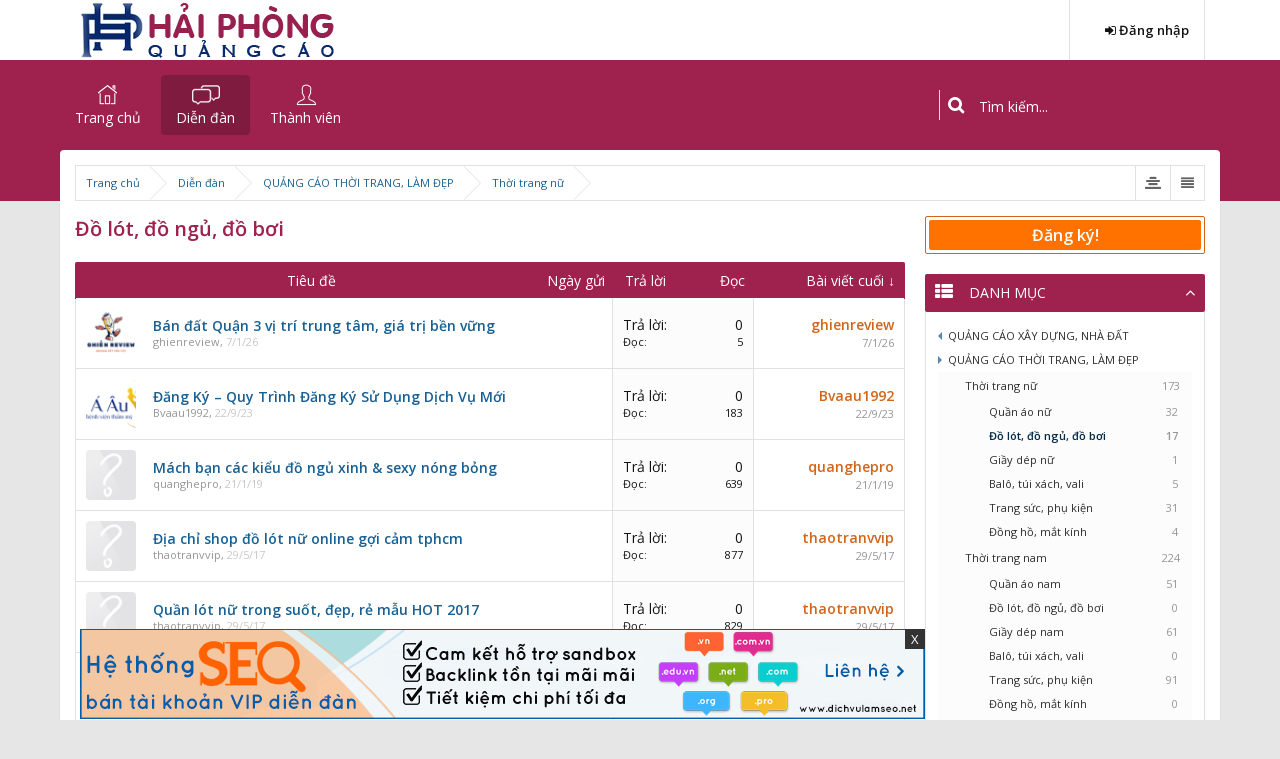

--- FILE ---
content_type: text/html; charset=UTF-8
request_url: https://quangcaohaiphong.com/do-lot-do-ngu-do-boi.f75.html
body_size: 17609
content:
<!DOCTYPE html>
<html id="XenForo" lang="vi-VN" dir="LTR" class="Public NoJs LoggedOut Sidebar RunDeferred Responsive" xmlns:fb="http://www.facebook.com/2008/fbml">
<head>

	<meta charset="utf-8" />
	<meta http-equiv="X-UA-Compatible" content="IE=Edge,chrome=1" />
	
		<meta name="viewport" content="width=device-width, initial-scale=1" />
	
	
		<base href="https://quangcaohaiphong.com/" />
		<script>
			var _b = document.getElementsByTagName('base')[0], _bH = "https://quangcaohaiphong.com/";
			if (_b && _b.href != _bH) _b.href = _bH;
		</script>
	

	<title>Đồ lót, đồ ngủ, đồ bơi</title>
	
	<noscript><style>.JsOnly, .jsOnly { display: none !important; }</style></noscript>
	<link rel="stylesheet" href="css.php?css=xenforo,form,public&amp;style=7&amp;dir=LTR&amp;d=1751090779" />
	<link rel="stylesheet" href="css.php?css=BRNLR_brnlr_node_list_render,BRNLR_node_list_render_item,discussion_list,login_bar&amp;style=7&amp;dir=LTR&amp;d=1751090779" />
	
	

	
		<script src="js/jquery/jquery-1.11.0.min.js"></script>	
		
	<script src="js/xenforo/xenforo.js?_v=dd30c4be"></script>
	<script src="js/brivium/stylium/jquery.cookie.js?_v=dd30c4be"></script>
	<script src="js/brivium/stylium/stylium.js?_v=dd30c4be"></script>
	<script src="js/xenforo/discussion_list.js?_v=dd30c4be"></script>

	
	<link rel="apple-touch-icon" href="https://quangcaohaiphong.com/styles/brivium/stylium/strontium/xenforo/logo.og.png" />
	<link rel="alternate" type="application/rss+xml" title="RSS Feed For Diễn Đàn Hải Phòng | Đăng Tin Rao Vặt | Quảng Cáo Mua Bán" href="forums/-/index.rss" />
	
	
	<link rel="canonical" href="https://quangcaohaiphong.com/do-lot-do-ngu-do-boi.f75.html" />
	<link rel="alternate" type="application/rss+xml" title="RSS Feed For Đồ lót, đồ ngủ, đồ bơi" href="do-lot-do-ngu-do-boi.f75.html/index.rss" />
	<link href="/favicon.ico" rel="shortcut icon" type="image/x-icon" /> 
	<link href="/favicon.ico" rel="icon" type="image/x-icon" />
<link href="//maxcdn.bootstrapcdn.com/font-awesome/4.2.0/css/font-awesome.min.css" rel="stylesheet">
<!--[if IE 7]>
	<link rel="stylesheet" href="js/brivium/stylium/1000000/css/fa.4.2.0.ie7.min.css">
<![endif]-->

<link rel="stylesheet" href="css.php?css=stylium,stylium_modified_css,stylium_extra_css&amp;style=7&amp;dir=LTR&amp;d=1751090779" />


	<link href='//fonts.googleapis.com/css?family=Open Sans:400,400italic,600italic,600,300,300italic&subset=latin,greek,vietnamese' id='styliumLoadedFont' rel='stylesheet' type='text/css'>




<style type="text/css">
		
		body, #styliumSetting .styliumBodyBackgroundColor{
			background-color: rgb(230, 230, 230);
		}
		
		body, .messageText, select, input, button, textarea, button, .redactor_box, .event .content .snippet, .sectionFooter{
			font-family: Open Sans, arial,helvetica,clean,sans-serif;
		}
		
		body{
			background-image: url();
			-webkit-background-size: ;
			-moz-background-size: ;
			-o-background-size: ;
			background-size: ;
			background-position: 0px 0px;
			background-repeat: repeat;
		}
		
		.titleBar h1, .node .nodeLastPost .lastThreadTitle a, .profilePostListItem .poster a.username, .privateControls .item.control{
			color: rgb(159, 34, 78);
		}
		
		#styliumSetting .styliumPrimaryColor, .breadBoxTop, #header, .styliumSidebarToggle .styliumIcon:hover,.PageNav a.currentPage, .PageNav a:hover, footer, .discussionList .sectionHeaders, .sidebar .section .primaryContent h3, .sidebar .section .secondaryContent h3, .sidebar .profilePage .mast .section.infoBlock h3, .resourceListSidebar > .secondaryContent > h3, .container .xengallerySideBar .section h3, .heading, .xenForm .formHeader, a.callToAction span, #content .container .xengallerySideBar .section h3, .tabs li.active a, .tabs.noLinks li.active, .nodeList .categoryStrip, .node .subForumList li .nodeTitle a:hover, .attachment .boxModelFixer, .chooserColumns .icon, .xenOverlay .formOverlay .heading, .button.primary, .sidebar .visitorPanel .secondaryContent, .xenOverlay.memberCard .userInfo .boxUp, .breadcrumb .jumpMenuTrigger:hover, .profilePage .tabs.mainTabs li.active a,.profilePage .subHeading, .profilePage .mast .section.infoBlock h3,  #navigation.styliumStickyTop .styliumStickyWrapperInner, .styliumBoxedCover #navigation.styliumStickyTop .styliumStickyWrapper, .navigationSideBar .subHeading{
			background-color: rgb(159, 34, 78);
		}
		
		.styliumSidebarToggle .styliumIcon:hover, a.callToAction{
			border-color: rgb(159, 34, 78);
		}
		
		#styliumSetting .styliumSecondaryColor, .PageNav a{
			background-color: rgb(44, 44, 44);
		}
		
		.discussionListItem .lastPostInfo .username, .node .nodeLastPost .lastThreadMeta .username, .node .subForumList li .nodeTitle a, .messageUserBlock a.username, .LikeText .username, .pollBlock .question .questionText, .publicControls .item.control, .blockLinksList a:hover, .blockLinksList a:focus, .blockLinksList li.kbSelect a, .blockLinksList label:hover, .blockLinksList label:focus, .blockLinksList li.kbSelect label{
			color: rgb(209, 102, 26);
		}
		
		#styliumSetting .styliumTertiaryColor, .attachment .thumbnail , .pollResult .bar, .node .subForumList li .nodeTitle a:before{
			background-color: rgb(209, 102, 26);
		}
		
		.pollResult .barContainer{
			border-color: rgb(209, 102, 26);
		}
		
</style>


</head>

<body class="node75 node72 node73 styliumBoxedCover">



<div id="StyliumWrapper">


	

<div id="loginBar">
	<div class="pageWidth">
		<div class="pageContent">	
			
			<span class="helper"></span>

			
		</div>
	</div>
</div>


<div id="headerMover">
	<div id="headerProxy"></div>

<div id="content" class="forum_view">
<div class="breadBoxTop ">
	<div class="pageWidth">
		<div class="pageContent">
			
			

<nav>

	
	<div class="styliumSidebarToggle">
			
			
			<span class="styliumIcon styliumSidebarCollapse" title="Toggle Sidebar">
				<i class="fa fa-align-justify"></i>
			</span>
			
		
	</div>
	
	
	

	<fieldset class="breadcrumb">
		<a href="misc/quick-navigation-menu?selected=node-75" class="OverlayTrigger jumpMenuTrigger" data-cacheOverlay="true" title="Mở điều hướng nhanh"><!--Jump to...--></a>
			
		<div class="boardTitle"><strong>Diễn Đàn Hải Phòng | Đăng Tin Rao Vặt | Quảng Cáo Mua Bán</strong></div>
		
		<span class="crumbs">
			
				<span class="crust homeCrumb" itemscope="itemscope" itemtype="http://data-vocabulary.org/Breadcrumb">
					<a href="https://quangcaohaiphong.com/" class="crumb" rel="up" itemprop="url"><span itemprop="title">Trang chủ</span></a>
					<span class="arrow"><span></span></span>
				</span>
			
			
			
				<span class="crust selectedTabCrumb" itemscope="itemscope" itemtype="http://data-vocabulary.org/Breadcrumb">
					<a href="https://quangcaohaiphong.com/" class="crumb" rel="up" itemprop="url"><span itemprop="title">Diễn đàn</span></a>
					<span class="arrow"><span>&gt;</span></span>
				</span>
			
			
			
				
					<span class="crust" itemscope="itemscope" itemtype="http://data-vocabulary.org/Breadcrumb">
						<a href="https://quangcaohaiphong.com/categories/quang-cao-thoi-trang-lam-dep.72.html" class="crumb" rel="up" itemprop="url"><span itemprop="title">QUẢNG CÁO THỜI TRANG, LÀM ĐẸP</span></a>
						<span class="arrow"><span>&gt;</span></span>
					</span>
				
					<span class="crust" itemscope="itemscope" itemtype="http://data-vocabulary.org/Breadcrumb">
						<a href="https://quangcaohaiphong.com/thoi-trang-nu.f73.html" class="crumb" rel="up" itemprop="url"><span itemprop="title">Thời trang nữ</span></a>
						<span class="arrow"><span>&gt;</span></span>
					</span>
				
			
		</span>
	</fieldset>
</nav>
		</div>
	</div>
</div>
	<div class="pageWidth">
		<div class="pageContent">
			<!-- main content area -->
			
			
			
			
				<div class="mainContainer">
					<div class="mainContent">
						
						
						
												
						
						
						
					
						<!--[if lt IE 8]>
							<p class="importantMessage">You are using an out of date browser. It  may not display this or other websites correctly.<br />You should upgrade or use an <a href="https://www.google.com/chrome" target="_blank">alternative browser</a>.</p>
						<![endif]-->

						
						

						
						
						
						
												
							<!-- h1 title, description -->
							<div class="titleBar">
								
								<h1>Đồ lót, đồ ngủ, đồ bơi</h1>
								
								
							</div>
						
						
						
						
						
						<!-- main template -->
						


























<div class="pageNavLinkGroup">

	<div class="linkGroup SelectionCountContainer">
		
	</div>

	

</div>



<div class="discussionList section sectionMain">
	


<form action="inline-mod/thread/switch" method="post"
	class="DiscussionList InlineModForm"
	data-cookieName="threads"
	data-controls="#InlineModControls"
	data-imodOptions="#ModerationSelect option">
	
	

	<dl class="sectionHeaders">
		<dt class="posterAvatar"><a><span>Sort by:</span></a></dt>
		<dd class="main">
			<a href="do-lot-do-ngu-do-boi.f75.html?order=title" class="title"><span>Tiêu đề</span></a>
			<a href="do-lot-do-ngu-do-boi.f75.html?order=post_date" class="postDate"><span>Ngày gửi</span></a>
		</dd>
		<dd class="stats">
			<a href="do-lot-do-ngu-do-boi.f75.html?order=reply_count" class="major"><span>Trả lời</span></a>
			<a href="do-lot-do-ngu-do-boi.f75.html?order=view_count" class="minor"><span>Đọc</span></a>
		</dd>
		<dd class="lastPost"><a href="do-lot-do-ngu-do-boi.f75.html?direction=asc"><span>Bài viết cuối &darr;</span></a></dd>
	</dl>

	<ol class="discussionListItems">
	
		
		
	
		
		
		
		
		
		
		
		
			



<li id="thread-63516" class="discussionListItem visible  " data-author="ghienreview">

	<div class="listBlock posterAvatar">
		<span class="avatarContainer">
			<a href="members/ghienreview.2219.html" class="avatar Av2219s" data-avatarhtml="true"><img src="data/avatars/s/2/2219.jpg?1749565801" width="48" height="48" alt="ghienreview" /></a>
			
		</span>
	</div>

	<div class="listBlock main">

		<div class="titleText">
			

			<h3 class="title">
				
				
				
				<a href="ban-dat-quan-3-vi-tri-trung-tam-gia-tri-ben-vung.t63516.html"
					title=""
					class="PreviewTooltip"
					data-previewUrl="ban-dat-quan-3-vi-tri-trung-tam-gia-tri-ben-vung.t63516.html/preview">Bán đất Quận 3 vị trí trung tâm, giá trị bền vững</a>
				
			</h3>
			
			<div class="secondRow">
				<div class="posterDate muted">
					<a href="members/ghienreview.2219.html" class="username" dir="auto" title="Thread starter">ghienreview</a><span class="startDate">,
					<a class="faint"><span class="DateTime" title="">7/1/26</span></a></span>

					
				</div>

				<div class="controls faint">
					
					
				</div>
			</div>
		</div>
	</div>

	<div class="listBlock stats pairsJustified" title="Members who liked the first message: 0">
		<dl class="major"><dt>Trả lời:</dt> <dd>0</dd></dl>
		<dl class="minor"><dt>Đọc:</dt> <dd>5</dd></dl>
	</div>

	<div class="listBlock lastPost">
		
			<dl class="lastPostInfo">
				<dt><a href="members/ghienreview.2219.html" class="username" dir="auto">ghienreview</a></dt>
				<dd class="muted"><a class="dateTime"><span class="DateTime" title="7/1/26 lúc 16:32">7/1/26</span></a></dd>
			</dl>
		
	</div>
</li>


		
			



<li id="thread-41625" class="discussionListItem visible  " data-author="Bvaau1992">

	<div class="listBlock posterAvatar">
		<span class="avatarContainer">
			<a href="members/bvaau1992.2124.html" class="avatar Av2124s" data-avatarhtml="true"><img src="data/avatars/s/2/2124.jpg?1680149593" width="48" height="48" alt="Bvaau1992" /></a>
			
		</span>
	</div>

	<div class="listBlock main">

		<div class="titleText">
			

			<h3 class="title">
				
				
				
				<a href="dang-ky-%E2%80%93-quy-trinh-dang-ky-su-dung-dich-vu-moi.t41625.html"
					title=""
					class="PreviewTooltip"
					data-previewUrl="dang-ky-%E2%80%93-quy-trinh-dang-ky-su-dung-dich-vu-moi.t41625.html/preview">Đăng Ký – Quy Trình Đăng Ký Sử Dụng Dịch Vụ Mới</a>
				
			</h3>
			
			<div class="secondRow">
				<div class="posterDate muted">
					<a href="members/bvaau1992.2124.html" class="username" dir="auto" title="Thread starter">Bvaau1992</a><span class="startDate">,
					<a class="faint"><span class="DateTime" title="">22/9/23</span></a></span>

					
				</div>

				<div class="controls faint">
					
					
				</div>
			</div>
		</div>
	</div>

	<div class="listBlock stats pairsJustified" title="Members who liked the first message: 0">
		<dl class="major"><dt>Trả lời:</dt> <dd>0</dd></dl>
		<dl class="minor"><dt>Đọc:</dt> <dd>183</dd></dl>
	</div>

	<div class="listBlock lastPost">
		
			<dl class="lastPostInfo">
				<dt><a href="members/bvaau1992.2124.html" class="username" dir="auto">Bvaau1992</a></dt>
				<dd class="muted"><a class="dateTime"><span class="DateTime" title="22/9/23 lúc 08:53">22/9/23</span></a></dd>
			</dl>
		
	</div>
</li>


		
			



<li id="thread-26742" class="discussionListItem visible  " data-author="quanghepro">

	<div class="listBlock posterAvatar">
		<span class="avatarContainer">
			<a href="members/quanghepro.1077.html" class="avatar Av1077s" data-avatarhtml="true"><img src="styles/brivium/stylium/strontium/xenforo/avatars/avatar_s.png" width="48" height="48" alt="quanghepro" /></a>
			
		</span>
	</div>

	<div class="listBlock main">

		<div class="titleText">
			

			<h3 class="title">
				
				
				
				<a href="mach-ban-cac-kieu-do-ngu-xinh-sexy-nong-bong.t26742.html"
					title=""
					class="PreviewTooltip"
					data-previewUrl="mach-ban-cac-kieu-do-ngu-xinh-sexy-nong-bong.t26742.html/preview">Mách bạn các kiểu đồ ngủ xinh &amp; sexy nóng bỏng</a>
				
			</h3>
			
			<div class="secondRow">
				<div class="posterDate muted">
					<a href="members/quanghepro.1077.html" class="username" dir="auto" title="Thread starter">quanghepro</a><span class="startDate">,
					<a class="faint"><span class="DateTime" title="">21/1/19</span></a></span>

					
				</div>

				<div class="controls faint">
					
					
				</div>
			</div>
		</div>
	</div>

	<div class="listBlock stats pairsJustified" title="Members who liked the first message: 0">
		<dl class="major"><dt>Trả lời:</dt> <dd>0</dd></dl>
		<dl class="minor"><dt>Đọc:</dt> <dd>639</dd></dl>
	</div>

	<div class="listBlock lastPost">
		
			<dl class="lastPostInfo">
				<dt><a href="members/quanghepro.1077.html" class="username" dir="auto">quanghepro</a></dt>
				<dd class="muted"><a class="dateTime"><span class="DateTime" title="21/1/19 lúc 15:08">21/1/19</span></a></dd>
			</dl>
		
	</div>
</li>


		
			



<li id="thread-17480" class="discussionListItem visible  " data-author="thaotranvvip">

	<div class="listBlock posterAvatar">
		<span class="avatarContainer">
			<a href="members/thaotranvvip.254.html" class="avatar Av254s" data-avatarhtml="true"><img src="styles/brivium/stylium/strontium/xenforo/avatars/avatar_s.png" width="48" height="48" alt="thaotranvvip" /></a>
			
		</span>
	</div>

	<div class="listBlock main">

		<div class="titleText">
			

			<h3 class="title">
				
				
				
				<a href="dia-chi-shop-do-lot-nu-online-goi-cam-tphcm.t17480.html"
					title=""
					class="PreviewTooltip"
					data-previewUrl="dia-chi-shop-do-lot-nu-online-goi-cam-tphcm.t17480.html/preview">Địa chỉ shop đồ lót nữ online gợi cảm tphcm</a>
				
			</h3>
			
			<div class="secondRow">
				<div class="posterDate muted">
					<a href="members/thaotranvvip.254.html" class="username" dir="auto" title="Thread starter">thaotranvvip</a><span class="startDate">,
					<a class="faint"><span class="DateTime" title="">29/5/17</span></a></span>

					
				</div>

				<div class="controls faint">
					
					
				</div>
			</div>
		</div>
	</div>

	<div class="listBlock stats pairsJustified" title="Members who liked the first message: 0">
		<dl class="major"><dt>Trả lời:</dt> <dd>0</dd></dl>
		<dl class="minor"><dt>Đọc:</dt> <dd>877</dd></dl>
	</div>

	<div class="listBlock lastPost">
		
			<dl class="lastPostInfo">
				<dt><a href="members/thaotranvvip.254.html" class="username" dir="auto">thaotranvvip</a></dt>
				<dd class="muted"><a class="dateTime"><span class="DateTime" title="29/5/17 lúc 10:30">29/5/17</span></a></dd>
			</dl>
		
	</div>
</li>


		
			



<li id="thread-17479" class="discussionListItem visible  " data-author="thaotranvvip">

	<div class="listBlock posterAvatar">
		<span class="avatarContainer">
			<a href="members/thaotranvvip.254.html" class="avatar Av254s" data-avatarhtml="true"><img src="styles/brivium/stylium/strontium/xenforo/avatars/avatar_s.png" width="48" height="48" alt="thaotranvvip" /></a>
			
		</span>
	</div>

	<div class="listBlock main">

		<div class="titleText">
			

			<h3 class="title">
				
				
				
				<a href="quan-lot-nu-trong-suot-dep-re-mau-hot-2017.t17479.html"
					title=""
					class="PreviewTooltip"
					data-previewUrl="quan-lot-nu-trong-suot-dep-re-mau-hot-2017.t17479.html/preview">Quần lót nữ trong suốt, đẹp, rẻ mẫu HOT 2017</a>
				
			</h3>
			
			<div class="secondRow">
				<div class="posterDate muted">
					<a href="members/thaotranvvip.254.html" class="username" dir="auto" title="Thread starter">thaotranvvip</a><span class="startDate">,
					<a class="faint"><span class="DateTime" title="">29/5/17</span></a></span>

					
				</div>

				<div class="controls faint">
					
					
				</div>
			</div>
		</div>
	</div>

	<div class="listBlock stats pairsJustified" title="Members who liked the first message: 0">
		<dl class="major"><dt>Trả lời:</dt> <dd>0</dd></dl>
		<dl class="minor"><dt>Đọc:</dt> <dd>829</dd></dl>
	</div>

	<div class="listBlock lastPost">
		
			<dl class="lastPostInfo">
				<dt><a href="members/thaotranvvip.254.html" class="username" dir="auto">thaotranvvip</a></dt>
				<dd class="muted"><a class="dateTime"><span class="DateTime" title="29/5/17 lúc 09:34">29/5/17</span></a></dd>
			</dl>
		
	</div>
</li>


		
			



<li id="thread-17398" class="discussionListItem visible  " data-author="thaotranvvip">

	<div class="listBlock posterAvatar">
		<span class="avatarContainer">
			<a href="members/thaotranvvip.254.html" class="avatar Av254s" data-avatarhtml="true"><img src="styles/brivium/stylium/strontium/xenforo/avatars/avatar_s.png" width="48" height="48" alt="thaotranvvip" /></a>
			
		</span>
	</div>

	<div class="listBlock main">

		<div class="titleText">
			

			<h3 class="title">
				
				
				
				<a href="gia-goc-chiec-quan-lot-nu-trong-suot-la-bao-nhieu.t17398.html"
					title=""
					class="PreviewTooltip"
					data-previewUrl="gia-goc-chiec-quan-lot-nu-trong-suot-la-bao-nhieu.t17398.html/preview">Giá gốc chiếc quần lót nữ trong suốt là bao nhiêu ?</a>
				
			</h3>
			
			<div class="secondRow">
				<div class="posterDate muted">
					<a href="members/thaotranvvip.254.html" class="username" dir="auto" title="Thread starter">thaotranvvip</a><span class="startDate">,
					<a class="faint"><span class="DateTime" title="">26/5/17</span></a></span>

					
				</div>

				<div class="controls faint">
					
					
				</div>
			</div>
		</div>
	</div>

	<div class="listBlock stats pairsJustified" title="Members who liked the first message: 0">
		<dl class="major"><dt>Trả lời:</dt> <dd>0</dd></dl>
		<dl class="minor"><dt>Đọc:</dt> <dd>844</dd></dl>
	</div>

	<div class="listBlock lastPost">
		
			<dl class="lastPostInfo">
				<dt><a href="members/thaotranvvip.254.html" class="username" dir="auto">thaotranvvip</a></dt>
				<dd class="muted"><a class="dateTime"><span class="DateTime" title="26/5/17 lúc 13:55">26/5/17</span></a></dd>
			</dl>
		
	</div>
</li>


		
			



<li id="thread-17391" class="discussionListItem visible  " data-author="thaotranvvip">

	<div class="listBlock posterAvatar">
		<span class="avatarContainer">
			<a href="members/thaotranvvip.254.html" class="avatar Av254s" data-avatarhtml="true"><img src="styles/brivium/stylium/strontium/xenforo/avatars/avatar_s.png" width="48" height="48" alt="thaotranvvip" /></a>
			
		</span>
	</div>

	<div class="listBlock main">

		<div class="titleText">
			

			<h3 class="title">
				
				
				
				<a href="noi-ban-quan-lot-nu-trong-suot-xin-chinh-hang.t17391.html"
					title=""
					class="PreviewTooltip"
					data-previewUrl="noi-ban-quan-lot-nu-trong-suot-xin-chinh-hang.t17391.html/preview">Nơi bán quần lót nữ trong suốt xịn chính hãng</a>
				
			</h3>
			
			<div class="secondRow">
				<div class="posterDate muted">
					<a href="members/thaotranvvip.254.html" class="username" dir="auto" title="Thread starter">thaotranvvip</a><span class="startDate">,
					<a class="faint"><span class="DateTime" title="">26/5/17</span></a></span>

					
				</div>

				<div class="controls faint">
					
					
				</div>
			</div>
		</div>
	</div>

	<div class="listBlock stats pairsJustified" title="Members who liked the first message: 0">
		<dl class="major"><dt>Trả lời:</dt> <dd>0</dd></dl>
		<dl class="minor"><dt>Đọc:</dt> <dd>843</dd></dl>
	</div>

	<div class="listBlock lastPost">
		
			<dl class="lastPostInfo">
				<dt><a href="members/thaotranvvip.254.html" class="username" dir="auto">thaotranvvip</a></dt>
				<dd class="muted"><a class="dateTime"><span class="DateTime" title="26/5/17 lúc 11:49">26/5/17</span></a></dd>
			</dl>
		
	</div>
</li>


		
			



<li id="thread-17367" class="discussionListItem visible  " data-author="thaotranvvip">

	<div class="listBlock posterAvatar">
		<span class="avatarContainer">
			<a href="members/thaotranvvip.254.html" class="avatar Av254s" data-avatarhtml="true"><img src="styles/brivium/stylium/strontium/xenforo/avatars/avatar_s.png" width="48" height="48" alt="thaotranvvip" /></a>
			
		</span>
	</div>

	<div class="listBlock main">

		<div class="titleText">
			

			<h3 class="title">
				
				
				
				<a href="xuong-san-xuat-si-le-quan-lot-nu-trong-suot-vnxk.t17367.html"
					title=""
					class="PreviewTooltip"
					data-previewUrl="xuong-san-xuat-si-le-quan-lot-nu-trong-suot-vnxk.t17367.html/preview">Xưởng sản xuất sỉ &amp; lẻ quần lót nữ trong suốt vnxk</a>
				
			</h3>
			
			<div class="secondRow">
				<div class="posterDate muted">
					<a href="members/thaotranvvip.254.html" class="username" dir="auto" title="Thread starter">thaotranvvip</a><span class="startDate">,
					<a class="faint"><span class="DateTime" title="">25/5/17</span></a></span>

					
				</div>

				<div class="controls faint">
					
					
				</div>
			</div>
		</div>
	</div>

	<div class="listBlock stats pairsJustified" title="Members who liked the first message: 0">
		<dl class="major"><dt>Trả lời:</dt> <dd>0</dd></dl>
		<dl class="minor"><dt>Đọc:</dt> <dd>834</dd></dl>
	</div>

	<div class="listBlock lastPost">
		
			<dl class="lastPostInfo">
				<dt><a href="members/thaotranvvip.254.html" class="username" dir="auto">thaotranvvip</a></dt>
				<dd class="muted"><a class="dateTime"><span class="DateTime" title="25/5/17 lúc 16:54">25/5/17</span></a></dd>
			</dl>
		
	</div>
</li>


		
			



<li id="thread-17047" class="discussionListItem visible  " data-author="thaotranvvip">

	<div class="listBlock posterAvatar">
		<span class="avatarContainer">
			<a href="members/thaotranvvip.254.html" class="avatar Av254s" data-avatarhtml="true"><img src="styles/brivium/stylium/strontium/xenforo/avatars/avatar_s.png" width="48" height="48" alt="thaotranvvip" /></a>
			
		</span>
	</div>

	<div class="listBlock main">

		<div class="titleText">
			

			<h3 class="title">
				
				
				
				<a href="shop-do-lot-nu-online-dep-quan-1-quan-3.t17047.html"
					title=""
					class="PreviewTooltip"
					data-previewUrl="shop-do-lot-nu-online-dep-quan-1-quan-3.t17047.html/preview">Shop đồ lót nữ online đẹp quận 1, quận 3</a>
				
			</h3>
			
			<div class="secondRow">
				<div class="posterDate muted">
					<a href="members/thaotranvvip.254.html" class="username" dir="auto" title="Thread starter">thaotranvvip</a><span class="startDate">,
					<a class="faint"><span class="DateTime" title="">17/5/17</span></a></span>

					
				</div>

				<div class="controls faint">
					
					
				</div>
			</div>
		</div>
	</div>

	<div class="listBlock stats pairsJustified" title="Members who liked the first message: 0">
		<dl class="major"><dt>Trả lời:</dt> <dd>0</dd></dl>
		<dl class="minor"><dt>Đọc:</dt> <dd>831</dd></dl>
	</div>

	<div class="listBlock lastPost">
		
			<dl class="lastPostInfo">
				<dt><a href="members/thaotranvvip.254.html" class="username" dir="auto">thaotranvvip</a></dt>
				<dd class="muted"><a class="dateTime"><span class="DateTime" title="17/5/17 lúc 14:57">17/5/17</span></a></dd>
			</dl>
		
	</div>
</li>


		
			



<li id="thread-16943" class="discussionListItem visible  " data-author="thaotranvvip">

	<div class="listBlock posterAvatar">
		<span class="avatarContainer">
			<a href="members/thaotranvvip.254.html" class="avatar Av254s" data-avatarhtml="true"><img src="styles/brivium/stylium/strontium/xenforo/avatars/avatar_s.png" width="48" height="48" alt="thaotranvvip" /></a>
			
		</span>
	</div>

	<div class="listBlock main">

		<div class="titleText">
			

			<h3 class="title">
				
				
				
				<a href="shop-do-lot-nu-online-chuyen-cac-mau-quan-lot-hot-nhat-gia-re.t16943.html"
					title=""
					class="PreviewTooltip"
					data-previewUrl="shop-do-lot-nu-online-chuyen-cac-mau-quan-lot-hot-nhat-gia-re.t16943.html/preview">Shop đồ lót nữ online chuyên các mẫu quần lót Hot nhất giá rẻ</a>
				
			</h3>
			
			<div class="secondRow">
				<div class="posterDate muted">
					<a href="members/thaotranvvip.254.html" class="username" dir="auto" title="Thread starter">thaotranvvip</a><span class="startDate">,
					<a class="faint"><span class="DateTime" title="">15/5/17</span></a></span>

					
				</div>

				<div class="controls faint">
					
					
				</div>
			</div>
		</div>
	</div>

	<div class="listBlock stats pairsJustified" title="Members who liked the first message: 0">
		<dl class="major"><dt>Trả lời:</dt> <dd>0</dd></dl>
		<dl class="minor"><dt>Đọc:</dt> <dd>895</dd></dl>
	</div>

	<div class="listBlock lastPost">
		
			<dl class="lastPostInfo">
				<dt><a href="members/thaotranvvip.254.html" class="username" dir="auto">thaotranvvip</a></dt>
				<dd class="muted"><a class="dateTime"><span class="DateTime" title="15/5/17 lúc 14:49">15/5/17</span></a></dd>
			</dl>
		
	</div>
</li>


		
			



<li id="thread-16930" class="discussionListItem visible  " data-author="thaotranvvip">

	<div class="listBlock posterAvatar">
		<span class="avatarContainer">
			<a href="members/thaotranvvip.254.html" class="avatar Av254s" data-avatarhtml="true"><img src="styles/brivium/stylium/strontium/xenforo/avatars/avatar_s.png" width="48" height="48" alt="thaotranvvip" /></a>
			
		</span>
	</div>

	<div class="listBlock main">

		<div class="titleText">
			

			<h3 class="title">
				
				
				
				<a href="ban-quan-lot-nu-lot-khe-cao-cap-trong-suot-2017.t16930.html"
					title=""
					class="PreviewTooltip"
					data-previewUrl="ban-quan-lot-nu-lot-khe-cao-cap-trong-suot-2017.t16930.html/preview">Bán quần lót nữ lọt khe cao cấp trong suốt 2017</a>
				
			</h3>
			
			<div class="secondRow">
				<div class="posterDate muted">
					<a href="members/thaotranvvip.254.html" class="username" dir="auto" title="Thread starter">thaotranvvip</a><span class="startDate">,
					<a class="faint"><span class="DateTime" title="">15/5/17</span></a></span>

					
				</div>

				<div class="controls faint">
					
					
				</div>
			</div>
		</div>
	</div>

	<div class="listBlock stats pairsJustified" title="Members who liked the first message: 0">
		<dl class="major"><dt>Trả lời:</dt> <dd>0</dd></dl>
		<dl class="minor"><dt>Đọc:</dt> <dd>791</dd></dl>
	</div>

	<div class="listBlock lastPost">
		
			<dl class="lastPostInfo">
				<dt><a href="members/thaotranvvip.254.html" class="username" dir="auto">thaotranvvip</a></dt>
				<dd class="muted"><a class="dateTime"><span class="DateTime" title="15/5/17 lúc 11:01">15/5/17</span></a></dd>
			</dl>
		
	</div>
</li>


		
			



<li id="thread-16925" class="discussionListItem visible  " data-author="thaotranvvip">

	<div class="listBlock posterAvatar">
		<span class="avatarContainer">
			<a href="members/thaotranvvip.254.html" class="avatar Av254s" data-avatarhtml="true"><img src="styles/brivium/stylium/strontium/xenforo/avatars/avatar_s.png" width="48" height="48" alt="thaotranvvip" /></a>
			
		</span>
	</div>

	<div class="listBlock main">

		<div class="titleText">
			

			<h3 class="title">
				
				
				
				<a href="quan-lot-nu-trong-suot-off-50.t16925.html"
					title=""
					class="PreviewTooltip"
					data-previewUrl="quan-lot-nu-trong-suot-off-50.t16925.html/preview">Quần lót nữ trong suốt OFF 50%</a>
				
			</h3>
			
			<div class="secondRow">
				<div class="posterDate muted">
					<a href="members/thaotranvvip.254.html" class="username" dir="auto" title="Thread starter">thaotranvvip</a><span class="startDate">,
					<a class="faint"><span class="DateTime" title="">15/5/17</span></a></span>

					
				</div>

				<div class="controls faint">
					
					
				</div>
			</div>
		</div>
	</div>

	<div class="listBlock stats pairsJustified" title="Members who liked the first message: 0">
		<dl class="major"><dt>Trả lời:</dt> <dd>0</dd></dl>
		<dl class="minor"><dt>Đọc:</dt> <dd>774</dd></dl>
	</div>

	<div class="listBlock lastPost">
		
			<dl class="lastPostInfo">
				<dt><a href="members/thaotranvvip.254.html" class="username" dir="auto">thaotranvvip</a></dt>
				<dd class="muted"><a class="dateTime"><span class="DateTime" title="15/5/17 lúc 10:00">15/5/17</span></a></dd>
			</dl>
		
	</div>
</li>


		
			



<li id="thread-16783" class="discussionListItem visible  " data-author="thaotranvvip">

	<div class="listBlock posterAvatar">
		<span class="avatarContainer">
			<a href="members/thaotranvvip.254.html" class="avatar Av254s" data-avatarhtml="true"><img src="styles/brivium/stylium/strontium/xenforo/avatars/avatar_s.png" width="48" height="48" alt="thaotranvvip" /></a>
			
		</span>
	</div>

	<div class="listBlock main">

		<div class="titleText">
			

			<h3 class="title">
				
				
				
				<a href="gia-ban-quan-lot-nu-trong-suot-hang-hieu-chuan-victoria-secret.t16783.html"
					title=""
					class="PreviewTooltip"
					data-previewUrl="gia-ban-quan-lot-nu-trong-suot-hang-hieu-chuan-victoria-secret.t16783.html/preview">Giá bán quần lót nữ trong suốt hàng hiệu chuẩn Victoria Secret</a>
				
			</h3>
			
			<div class="secondRow">
				<div class="posterDate muted">
					<a href="members/thaotranvvip.254.html" class="username" dir="auto" title="Thread starter">thaotranvvip</a><span class="startDate">,
					<a class="faint"><span class="DateTime" title="">11/5/17</span></a></span>

					
				</div>

				<div class="controls faint">
					
					
				</div>
			</div>
		</div>
	</div>

	<div class="listBlock stats pairsJustified" title="Members who liked the first message: 0">
		<dl class="major"><dt>Trả lời:</dt> <dd>0</dd></dl>
		<dl class="minor"><dt>Đọc:</dt> <dd>845</dd></dl>
	</div>

	<div class="listBlock lastPost">
		
			<dl class="lastPostInfo">
				<dt><a href="members/thaotranvvip.254.html" class="username" dir="auto">thaotranvvip</a></dt>
				<dd class="muted"><a class="dateTime"><span class="DateTime" title="11/5/17 lúc 16:22">11/5/17</span></a></dd>
			</dl>
		
	</div>
</li>


		
			



<li id="thread-13787" class="discussionListItem visible  " data-author="vutranngocthanh">

	<div class="listBlock posterAvatar">
		<span class="avatarContainer">
			<a href="members/vutranngocthanh.598.html" class="avatar Av598s" data-avatarhtml="true"><img src="styles/brivium/stylium/strontium/xenforo/avatars/avatar_s.png" width="48" height="48" alt="vutranngocthanh" /></a>
			
		</span>
	</div>

	<div class="listBlock main">

		<div class="titleText">
			

			<h3 class="title">
				
				
				
				<a href="bi%CC%81-quye%CC%81t-chinh-phu%CC%A3c-cha%CC%80ng-vo%CC%81i-va%CC%81y-ngu%CC%89-quye%CC%81n-ru%CC%83.t13787.html"
					title=""
					class="PreviewTooltip"
					data-previewUrl="bi%CC%81-quye%CC%81t-chinh-phu%CC%A3c-cha%CC%80ng-vo%CC%81i-va%CC%81y-ngu%CC%89-quye%CC%81n-ru%CC%83.t13787.html/preview">Bí quyết chinh phục chàng với váy ngủ quyến rũ.</a>
				
			</h3>
			
			<div class="secondRow">
				<div class="posterDate muted">
					<a href="members/vutranngocthanh.598.html" class="username" dir="auto" title="Thread starter">vutranngocthanh</a><span class="startDate">,
					<a class="faint"><span class="DateTime" title="">24/2/17</span></a></span>

					
				</div>

				<div class="controls faint">
					
					
				</div>
			</div>
		</div>
	</div>

	<div class="listBlock stats pairsJustified" title="Members who liked the first message: 0">
		<dl class="major"><dt>Trả lời:</dt> <dd>0</dd></dl>
		<dl class="minor"><dt>Đọc:</dt> <dd>831</dd></dl>
	</div>

	<div class="listBlock lastPost">
		
			<dl class="lastPostInfo">
				<dt><a href="members/vutranngocthanh.598.html" class="username" dir="auto">vutranngocthanh</a></dt>
				<dd class="muted"><a class="dateTime"><span class="DateTime" title="24/2/17 lúc 14:37">24/2/17</span></a></dd>
			</dl>
		
	</div>
</li>


		
			



<li id="thread-13731" class="discussionListItem visible  " data-author="vutranngocthanh">

	<div class="listBlock posterAvatar">
		<span class="avatarContainer">
			<a href="members/vutranngocthanh.598.html" class="avatar Av598s" data-avatarhtml="true"><img src="styles/brivium/stylium/strontium/xenforo/avatars/avatar_s.png" width="48" height="48" alt="vutranngocthanh" /></a>
			
		</span>
	</div>

	<div class="listBlock main">

		<div class="titleText">
			

			<h3 class="title">
				
				
				
				<a href="ca%CC%81c-kie%CC%89u-da%CC%81ng-a%CC%81o-ngu%CC%A3c-dang-duo%CC%A3c-yeu-thi%CC%81ch-nha%CC%81t-hie%CC%A3n-nay.t13731.html"
					title=""
					class="PreviewTooltip"
					data-previewUrl="ca%CC%81c-kie%CC%89u-da%CC%81ng-a%CC%81o-ngu%CC%A3c-dang-duo%CC%A3c-yeu-thi%CC%81ch-nha%CC%81t-hie%CC%A3n-nay.t13731.html/preview">Các kiểu dáng áo ngực đang được yêu thích nhất hiện nay.</a>
				
			</h3>
			
			<div class="secondRow">
				<div class="posterDate muted">
					<a href="members/vutranngocthanh.598.html" class="username" dir="auto" title="Thread starter">vutranngocthanh</a><span class="startDate">,
					<a class="faint"><span class="DateTime" title="">23/2/17</span></a></span>

					
				</div>

				<div class="controls faint">
					
					
				</div>
			</div>
		</div>
	</div>

	<div class="listBlock stats pairsJustified" title="Members who liked the first message: 0">
		<dl class="major"><dt>Trả lời:</dt> <dd>0</dd></dl>
		<dl class="minor"><dt>Đọc:</dt> <dd>819</dd></dl>
	</div>

	<div class="listBlock lastPost">
		
			<dl class="lastPostInfo">
				<dt><a href="members/vutranngocthanh.598.html" class="username" dir="auto">vutranngocthanh</a></dt>
				<dd class="muted"><a class="dateTime"><span class="DateTime" title="23/2/17 lúc 10:35">23/2/17</span></a></dd>
			</dl>
		
	</div>
</li>


		
			



<li id="thread-13695" class="discussionListItem visible  " data-author="vutranngocthanh">

	<div class="listBlock posterAvatar">
		<span class="avatarContainer">
			<a href="members/vutranngocthanh.598.html" class="avatar Av598s" data-avatarhtml="true"><img src="styles/brivium/stylium/strontium/xenforo/avatars/avatar_s.png" width="48" height="48" alt="vutranngocthanh" /></a>
			
		</span>
	</div>

	<div class="listBlock main">

		<div class="titleText">
			

			<h3 class="title">
				
				
				
				<a href="va%CC%81y-ngu%CC%89-sexy-quye%CC%81n-ru%CC%83-nha%CC%81t-ta%CC%A3i-chidory-da%CC%81nh-thu%CC%81c-dam-me.t13695.html"
					title=""
					class="PreviewTooltip"
					data-previewUrl="va%CC%81y-ngu%CC%89-sexy-quye%CC%81n-ru%CC%83-nha%CC%81t-ta%CC%A3i-chidory-da%CC%81nh-thu%CC%81c-dam-me.t13695.html/preview">Váy ngủ sexy quyến rũ nhất tại Chidory-đánh thức đam mê.</a>
				
			</h3>
			
			<div class="secondRow">
				<div class="posterDate muted">
					<a href="members/vutranngocthanh.598.html" class="username" dir="auto" title="Thread starter">vutranngocthanh</a><span class="startDate">,
					<a class="faint"><span class="DateTime" title="">22/2/17</span></a></span>

					
				</div>

				<div class="controls faint">
					
					
				</div>
			</div>
		</div>
	</div>

	<div class="listBlock stats pairsJustified" title="Members who liked the first message: 0">
		<dl class="major"><dt>Trả lời:</dt> <dd>0</dd></dl>
		<dl class="minor"><dt>Đọc:</dt> <dd>774</dd></dl>
	</div>

	<div class="listBlock lastPost">
		
			<dl class="lastPostInfo">
				<dt><a href="members/vutranngocthanh.598.html" class="username" dir="auto">vutranngocthanh</a></dt>
				<dd class="muted"><a class="dateTime"><span class="DateTime" title="22/2/17 lúc 14:33">22/2/17</span></a></dd>
			</dl>
		
	</div>
</li>


		
			



<li id="thread-13647" class="discussionListItem visible  " data-author="vutranngocthanh">

	<div class="listBlock posterAvatar">
		<span class="avatarContainer">
			<a href="members/vutranngocthanh.598.html" class="avatar Av598s" data-avatarhtml="true"><img src="styles/brivium/stylium/strontium/xenforo/avatars/avatar_s.png" width="48" height="48" alt="vutranngocthanh" /></a>
			
		</span>
	</div>

	<div class="listBlock main">

		<div class="titleText">
			

			<h3 class="title">
				
				
				
				<a href="xu-huo%CC%81ng-do%CC%80-lo%CC%81t-duo%CC%A3c-ca%CC%81c-chi%CC%A3-em-lu%CC%A3a-cho%CC%A3n-nhie%CC%80u.t13647.html"
					title=""
					class="PreviewTooltip"
					data-previewUrl="xu-huo%CC%81ng-do%CC%80-lo%CC%81t-duo%CC%A3c-ca%CC%81c-chi%CC%A3-em-lu%CC%A3a-cho%CC%A3n-nhie%CC%80u.t13647.html/preview">Xu hướng đồ lót được các chị em lựa chọn nhiều.</a>
				
			</h3>
			
			<div class="secondRow">
				<div class="posterDate muted">
					<a href="members/vutranngocthanh.598.html" class="username" dir="auto" title="Thread starter">vutranngocthanh</a><span class="startDate">,
					<a class="faint"><span class="DateTime" title="">21/2/17</span></a></span>

					
				</div>

				<div class="controls faint">
					
					
				</div>
			</div>
		</div>
	</div>

	<div class="listBlock stats pairsJustified" title="Members who liked the first message: 0">
		<dl class="major"><dt>Trả lời:</dt> <dd>0</dd></dl>
		<dl class="minor"><dt>Đọc:</dt> <dd>837</dd></dl>
	</div>

	<div class="listBlock lastPost">
		
			<dl class="lastPostInfo">
				<dt><a href="members/vutranngocthanh.598.html" class="username" dir="auto">vutranngocthanh</a></dt>
				<dd class="muted"><a class="dateTime"><span class="DateTime" title="21/2/17 lúc 11:45">21/2/17</span></a></dd>
			</dl>
		
	</div>
</li>


		
		
		
		
	
	
	</ol>

	
		<div class="sectionFooter InlineMod SelectionCountContainer">
			<span class="contentSummary">Hiển thị chủ đề từ 1 đến 17 của 17</span>

			
		</div>
	

	<input type="hidden" name="_xfToken" value="" />
</form>

<h3 id="DiscussionListOptionsHandle" class="JsOnly"><a href="#">Tùy chọn hiển thị chủ đề</a></h3>

<form action="do-lot-do-ngu-do-boi.f75.html" method="post" class="DiscussionListOptions secondaryContent">

	
	<div class="controlGroup">
		<label for="ctrl_order">Xếp chủ đề theo:</label>
		<select name="order" id="ctrl_order" class="textCtrl">
			<option value="last_post_date"  selected="selected">Lần gửi bài cuối</option>
			<option value="post_date" >Thời gian tạo chủ đề</option>
			<option value="title" >Tiêu đề (sắp xếp ABC)</option>
			<option value="reply_count" >Số lượng trả lời</option>
			<option value="view_count" >Số lượt xem</option>
			<option value="first_post_likes" >Bài viết đầu được yêu thích</option>
		</select>
	</div>

	<div class="controlGroup">
		<label for="ctrl_direction">Xếp chủ đề kiểu:</label>
		<select name="direction" id="ctrl_direction" class="textCtrl">
			<option value="desc"  selected="selected">Thứ tự giảm dần</option>
			<option value="asc" >Thứ tự tăng dần</option>
		</select>
	</div>
	
	

	<div class="buttonGroup">
		<input type="submit" class="button primary" value="Đặt tùy chọn" />
		<input type="reset" class="button" value="Hủy bỏ" />
	</div>
	

	<input type="hidden" name="_xfToken" value="" />
</form>

<div id="PreviewTooltip">
	<span class="arrow"><span></span></span>
	
	<div class="section">
		<div class="primaryContent previewContent">
			<span class="PreviewContents">Đang tải...</span>
		</div>
	</div>
</div>
</div>
	
<div class="pageNavLinkGroup afterDiscussionListHandle">
	<div class="linkGroup">
		
			<label for="LoginControl"><a href="login/" class="concealed element">(Bạn phải Đăng nhập hoặc Đăng ký để đăng bài viết)</a></label>
		
	</div>
	<div class="linkGroup" style="display: none"><a href="javascript:" class="muted JsOnly DisplayIgnoredContent Tooltip" title="Show hidden content by ">Show Ignored Content</a></div>
	
	
</div>
						
						
						
						
							<!-- login form, to be moved to the upper drop-down -->
							







<form action="login/login" method="post" class="xenForm " id="login" style="display:none">

	

	<div class="ctrlWrapper">
		<dl class="ctrlUnit">
			<dt><label for="LoginControl">Tên tài khoản hoặc địa chỉ Email:</label></dt>
			<dd><input type="text" name="login" id="LoginControl" class="textCtrl" tabindex="101" /></dd>
		</dl>
	
	
		<dl class="ctrlUnit">
			<dt>
				<label for="ctrl_password">Bạn đã có tài khoản rồi?</label>
			</dt>
			<dd>
				<ul>
					<li><label for="ctrl_not_registered"><input type="radio" name="register" value="1" id="ctrl_not_registered" tabindex="105" />
						Tích vào đây để đăng ký</label></li>
					<li><label for="ctrl_registered"><input type="radio" name="register" value="0" id="ctrl_registered" tabindex="105" checked="checked" class="Disabler" />
						Vâng, Mật khẩu của tôi là:</label></li>
					<li id="ctrl_registered_Disabler">
						<input type="password" name="password" class="textCtrl" id="ctrl_password" tabindex="102" />
						<div class="lostPassword"><a href="lost-password/" class="OverlayTrigger OverlayCloser" tabindex="106">Bạn đã quên mật khẩu?</a></div>
					</li>
				</ul>
			</dd>
		</dl>
	
		
		<dl class="ctrlUnit submitUnit">
			<dt></dt>
			<dd>
				<input type="submit" class="button primary" value="Đăng nhập" tabindex="104" data-loginPhrase="Đăng nhập" data-signupPhrase="Đăng ký" />
				<label for="ctrl_remember" class="rememberPassword"><input type="checkbox" name="remember" value="1" id="ctrl_remember" tabindex="103" /> Duy trì đăng nhập</label>
			</dd>
		</dl>
	</div>

	<input type="hidden" name="cookie_check" value="1" />
	<input type="hidden" name="redirect" value="/do-lot-do-ngu-do-boi.f75.html" />
	<input type="hidden" name="_xfToken" value="" />

</form>
						
						
					</div>
				</div>
				
				<!-- sidebar -->
				
				<aside>
					<div class="sidebar styliumMainSidebar" data-location="right">
						
						
						

<div class="section loginButton">		
	<div class="secondaryContent">
		<label for="LoginControl" id="SignupButton"><a href="login/" class="inner">Đăng ký!</a></label>
	</div>
</div>




						<script>
	$(document).ready(function(){
		$('.brnlMenu.menuRoot > li.hasChild > a').click(function(){
			if(!$(this).hasClass('opened')){
				$('.brnlMenu.menuRoot > li.hasChild > a').removeClass('opened');
				$(this).addClass('opened');
				$(this).closest('.brnlMenu').find('> li.hasChild > ul.brnlChildMenu').hide();
				$(this).parent('li.hasChild').find('> ul.brnlChildMenu').toggle();
			return false;
			}
		});
		$('.brnlMenu.menuRoot > li.hasChild:not(.childSelected)').hover(function (e) {
			$drMenu = $(this).find('> ul.brnlChildMenu');
			$drMenu.show();
			$(this).find('> a').addClass('opened');
			if ( $drMenu.offset().left < 0) {
				$drMenu.addClass('edge');
			} else {
				$drMenu.removeClass('edge');
			}
			console.log($drMenu.offset());
			if($drMenu.css('display') != 'none' && $drMenu.offset().left<=0){
				$drMenu.css({'left':'100%'});
			}
		},function (e) {
			$drMenu = $(this).find('> ul.brnlChildMenu');
			$(this).find('> a').removeClass('opened');
			$drMenu.hide();
			if ( $drMenu.offset().left < 0) {
				$drMenu.addClass('edge');
			} else {
				$drMenu.removeClass('edge');
			}
			if($drMenu.css('display') != 'none' && $drMenu.offset().left<=0){
				$drMenu.css({'left':'100%'});
			}
		});
	});
</script>

<div class="section">
	<div class="secondaryContent nodesList">
		<h3>
			DANH MỤC
			
		</h3>
		

<ul class="blockLinksList brnlMenu menuRoot  ">
	
		<li class="level1 brnlNode_132  hasChild"><span class="arrow"></span>
			<a title="QUẢNG CÁO XÂY DỰNG, NHÀ ĐẤT" class="link " href="categories/quang-cao-xay-dung-nha-dat.132.html"><span 
				class="_depth-1 depthPad">QUẢNG CÁO XÂY DỰNG, NHÀ ĐẤT
			</a> 
			 
				

<ul class="blockLinksList brnlMenu   brnlChildMenu level1">
	
		<li class="level2 brnlNode_10  hasChild"><span class="arrow"></span>
			<a title="Nội thất, ngoại thất" class="link " href="noi-that-ngoai-that.f10.html"><span 
				class="_depth0 depthPad">Nội thất, ngoại thất<span
				class="counter muted">2,298</span
				></span>
			</a> 
			 
				

<ul class="blockLinksList brnlMenu   brnlChildMenu level2">
	
		<li class="level3 brnlNode_11  noChild"><span class="arrow"></span>
			<a title="Nội thất phòng ngủ" class="link " href="noi-that-phong-ngu.f11.html"><span 
				class="_depth1 depthPad">Nội thất phòng ngủ<span
				class="counter muted">45</span
				></span>
			</a> 
			 
		</li>
	
		<li class="level3 brnlNode_12  noChild"><span class="arrow"></span>
			<a title="Nội thất phòng khách" class="link " href="noi-that-phong-khach.f12.html"><span 
				class="_depth1 depthPad">Nội thất phòng khách<span
				class="counter muted">297</span
				></span>
			</a> 
			 
		</li>
	
		<li class="level3 brnlNode_13  noChild"><span class="arrow"></span>
			<a title="Nội thất phòng bếp, ăn" class="link " href="noi-that-phong-bep-an.f13.html"><span 
				class="_depth1 depthPad">Nội thất phòng bếp, ăn<span
				class="counter muted">188</span
				></span>
			</a> 
			 
		</li>
	
		<li class="level3 brnlNode_14  noChild"><span class="arrow"></span>
			<a title="Nội thất phòng trẻ em" class="link " href="noi-that-phong-tre-em.f14.html"><span 
				class="_depth1 depthPad">Nội thất phòng trẻ em<span
				class="counter muted">11</span
				></span>
			</a> 
			 
		</li>
	
		<li class="level3 brnlNode_15  noChild"><span class="arrow"></span>
			<a title="Nội thất văn phòng" class="link " href="noi-that-van-phong.f15.html"><span 
				class="_depth1 depthPad">Nội thất văn phòng<span
				class="counter muted">40</span
				></span>
			</a> 
			 
		</li>
	
		<li class="level3 brnlNode_16  noChild"><span class="arrow"></span>
			<a title="Nội thất phòng tắm" class="link " href="noi-that-phong-tam.f16.html"><span 
				class="_depth1 depthPad">Nội thất phòng tắm<span
				class="counter muted">24</span
				></span>
			</a> 
			 
		</li>
	
		<li class="level3 brnlNode_17  noChild"><span class="arrow"></span>
			<a title="Ngoại thất, sân vườn" class="link " href="ngoai-that-san-vuon.f17.html"><span 
				class="_depth1 depthPad">Ngoại thất, sân vườn<span
				class="counter muted">507</span
				></span>
			</a> 
			 
		</li>
	
		<li class="level3 brnlNode_19  noChild"><span class="arrow"></span>
			<a title="Đèn trang trí, chiếu sáng" class="link " href="den-trang-tri-chieu-sang.f19.html"><span 
				class="_depth1 depthPad">Đèn trang trí, chiếu sáng<span
				class="counter muted">23</span
				></span>
			</a> 
			 
		</li>
	
		<li class="level3 brnlNode_18  noChild"><span class="arrow"></span>
			<a title="Nội thất khác" class="link " href="noi-that-khac.f18.html"><span 
				class="_depth1 depthPad">Nội thất khác<span
				class="counter muted">454</span
				></span>
			</a> 
			 
		</li>
	
</ul>

			
		</li>
	
		<li class="level2 brnlNode_5  hasChild"><span class="arrow"></span>
			<a title="Nhà cửa, Đất đai" class="link " href="nha-cua-dat-dai.f5.html"><span 
				class="_depth0 depthPad">Nhà cửa, Đất đai<span
				class="counter muted">5,540</span
				></span>
			</a> 
			 
				

<ul class="blockLinksList brnlMenu   brnlChildMenu level2">
	
		<li class="level3 brnlNode_6  noChild"><span class="arrow"></span>
			<a title="Đất đai, nhà ở" class="link " href="dat-dai-nha-o.f6.html"><span 
				class="_depth1 depthPad">Đất đai, nhà ở<span
				class="counter muted">284</span
				></span>
			</a> 
			 
		</li>
	
		<li class="level3 brnlNode_7  noChild"><span class="arrow"></span>
			<a title="Căn hộ, chung cư" class="link " href="can-ho-chung-cu.f7.html"><span 
				class="_depth1 depthPad">Căn hộ, chung cư<span
				class="counter muted">1,097</span
				></span>
			</a> 
			 
		</li>
	
		<li class="level3 brnlNode_8  noChild"><span class="arrow"></span>
			<a title="Thuê, cho thuê nhà đất" class="link " href="thue-cho-thue-nha-dat.f8.html"><span 
				class="_depth1 depthPad">Thuê, cho thuê nhà đất<span
				class="counter muted">157</span
				></span>
			</a> 
			 
		</li>
	
		<li class="level3 brnlNode_9  noChild"><span class="arrow"></span>
			<a title="Biệt thự, liền kề, chia lô" class="link " href="biet-thu-lien-ke-chia-lo.f9.html"><span 
				class="_depth1 depthPad">Biệt thự, liền kề, chia lô<span
				class="counter muted">34</span
				></span>
			</a> 
			 
		</li>
	
		<li class="level3 brnlNode_135  noChild"><span class="arrow"></span>
			<a title="Thi công xây dựng" class="link " href="thi-cong-xay-dung.f135.html"><span 
				class="_depth1 depthPad">Thi công xây dựng<span
				class="counter muted">12</span
				></span>
			</a> 
			 
		</li>
	
		<li class="level3 brnlNode_136  noChild"><span class="arrow"></span>
			<a title="Các loại khác" class="link " href="cac-loai-khac.f136.html"><span 
				class="_depth1 depthPad">Các loại khác<span
				class="counter muted">1</span
				></span>
			</a> 
			 
		</li>
	
</ul>

			
		</li>
	
</ul>

			
		</li>
	
		<li class="level1 brnlNode_72 childSelected hasChild"><span class="arrow"></span>
			<a title="QUẢNG CÁO THỜI TRANG, LÀM ĐẸP" class="link " href="categories/quang-cao-thoi-trang-lam-dep.72.html"><span 
				class="_depth-1 depthPad">QUẢNG CÁO THỜI TRANG, LÀM ĐẸP
			</a> 
			 
				

<ul class="blockLinksList brnlMenu   brnlChildMenu level1">
	
		<li class="level2 brnlNode_73 childSelected hasChild"><span class="arrow"></span>
			<a title="Thời trang nữ" class="link " href="thoi-trang-nu.f73.html"><span 
				class="_depth0 depthPad">Thời trang nữ<span
				class="counter muted">173</span
				></span>
			</a> 
			 
				

<ul class="blockLinksList brnlMenu   brnlChildMenu level2">
	
		<li class="level3 brnlNode_74  noChild"><span class="arrow"></span>
			<a title="Quần áo nữ" class="link " href="quan-ao-nu.f74.html"><span 
				class="_depth1 depthPad">Quần áo nữ<span
				class="counter muted">32</span
				></span>
			</a> 
			 
		</li>
	
		<li class="level3 brnlNode_75  noChild"><span class="arrow"></span>
			<a title="Đồ lót, đồ ngủ, đồ bơi" class="link selected" href="do-lot-do-ngu-do-boi.f75.html"><span 
				class="_depth1 depthPad">Đồ lót, đồ ngủ, đồ bơi<span
				class="counter muted">17</span
				></span>
			</a> 
			 
		</li>
	
		<li class="level3 brnlNode_76  noChild"><span class="arrow"></span>
			<a title="Giầy dép nữ" class="link " href="giay-dep-nu.f76.html"><span 
				class="_depth1 depthPad">Giầy dép nữ<span
				class="counter muted">1</span
				></span>
			</a> 
			 
		</li>
	
		<li class="level3 brnlNode_77  noChild"><span class="arrow"></span>
			<a title="Balô, túi xách, vali" class="link " href="balo-tui-xach-vali.f77.html"><span 
				class="_depth1 depthPad">Balô, túi xách, vali<span
				class="counter muted">5</span
				></span>
			</a> 
			 
		</li>
	
		<li class="level3 brnlNode_78  noChild"><span class="arrow"></span>
			<a title="Trang sức, phụ kiện" class="link " href="trang-suc-phu-kien.f78.html"><span 
				class="_depth1 depthPad">Trang sức, phụ kiện<span
				class="counter muted">31</span
				></span>
			</a> 
			 
		</li>
	
		<li class="level3 brnlNode_137  noChild"><span class="arrow"></span>
			<a title="Đồng hồ, mắt kính" class="link " href="dong-ho-mat-kinh.f137.html"><span 
				class="_depth1 depthPad">Đồng hồ, mắt kính<span
				class="counter muted">4</span
				></span>
			</a> 
			 
		</li>
	
</ul>

			
		</li>
	
		<li class="level2 brnlNode_79  hasChild"><span class="arrow"></span>
			<a title="Thời trang nam" class="link " href="thoi-trang-nam.f79.html"><span 
				class="_depth0 depthPad">Thời trang nam<span
				class="counter muted">224</span
				></span>
			</a> 
			 
				

<ul class="blockLinksList brnlMenu   brnlChildMenu level2">
	
		<li class="level3 brnlNode_80  noChild"><span class="arrow"></span>
			<a title="Quần áo nam" class="link " href="quan-ao-nam.f80.html"><span 
				class="_depth1 depthPad">Quần áo nam<span
				class="counter muted">51</span
				></span>
			</a> 
			 
		</li>
	
		<li class="level3 brnlNode_81  noChild"><span class="arrow"></span>
			<a title="Đồ lót, đồ ngủ, đồ bơi" class="link " href="do-lot-do-ngu-do-boi.f81.html"><span 
				class="_depth1 depthPad">Đồ lót, đồ ngủ, đồ bơi<span
				class="counter muted">0</span
				></span>
			</a> 
			 
		</li>
	
		<li class="level3 brnlNode_82  noChild"><span class="arrow"></span>
			<a title="Giầy dép nam" class="link " href="giay-dep-nam.f82.html"><span 
				class="_depth1 depthPad">Giầy dép nam<span
				class="counter muted">61</span
				></span>
			</a> 
			 
		</li>
	
		<li class="level3 brnlNode_83  noChild"><span class="arrow"></span>
			<a title="Balô, túi xách, vali" class="link " href="balo-tui-xach-vali.f83.html"><span 
				class="_depth1 depthPad">Balô, túi xách, vali<span
				class="counter muted">0</span
				></span>
			</a> 
			 
		</li>
	
		<li class="level3 brnlNode_84  noChild"><span class="arrow"></span>
			<a title="Trang sức, phụ kiện" class="link " href="trang-suc-phu-kien.f84.html"><span 
				class="_depth1 depthPad">Trang sức, phụ kiện<span
				class="counter muted">91</span
				></span>
			</a> 
			 
		</li>
	
		<li class="level3 brnlNode_138  noChild"><span class="arrow"></span>
			<a title="Đồng hồ, mắt kính" class="link " href="dong-ho-mat-kinh.f138.html"><span 
				class="_depth1 depthPad">Đồng hồ, mắt kính<span
				class="counter muted">0</span
				></span>
			</a> 
			 
		</li>
	
</ul>

			
		</li>
	
		<li class="level2 brnlNode_85  hasChild"><span class="arrow"></span>
			<a title="Thời trang mẹ, bé" class="link " href="thoi-trang-me-be.f85.html"><span 
				class="_depth0 depthPad">Thời trang mẹ, bé<span
				class="counter muted">58</span
				></span>
			</a> 
			 
				

<ul class="blockLinksList brnlMenu   brnlChildMenu level2">
	
		<li class="level3 brnlNode_86  noChild"><span class="arrow"></span>
			<a title="Thời trang trẻ em" class="link " href="thoi-trang-tre-em.f86.html"><span 
				class="_depth1 depthPad">Thời trang trẻ em<span
				class="counter muted">19</span
				></span>
			</a> 
			 
		</li>
	
		<li class="level3 brnlNode_87  noChild"><span class="arrow"></span>
			<a title="Giầy dép trẻ em" class="link " href="giay-dep-tre-em.f87.html"><span 
				class="_depth1 depthPad">Giầy dép trẻ em<span
				class="counter muted">0</span
				></span>
			</a> 
			 
		</li>
	
		<li class="level3 brnlNode_88  noChild"><span class="arrow"></span>
			<a title="Balô, túi xách, vali" class="link " href="balo-tui-xach-vali.f88.html"><span 
				class="_depth1 depthPad">Balô, túi xách, vali<span
				class="counter muted">0</span
				></span>
			</a> 
			 
		</li>
	
		<li class="level3 brnlNode_89  noChild"><span class="arrow"></span>
			<a title="Thời trang bầu, sau sinh" class="link " href="thoi-trang-bau-sau-sinh.f89.html"><span 
				class="_depth1 depthPad">Thời trang bầu, sau sinh<span
				class="counter muted">6</span
				></span>
			</a> 
			 
		</li>
	
		<li class="level3 brnlNode_90  noChild"><span class="arrow"></span>
			<a title="Dinh dưỡng cho mẹ, bé" class="link " href="dinh-duong-cho-me-be.f90.html"><span 
				class="_depth1 depthPad">Dinh dưỡng cho mẹ, bé<span
				class="counter muted">8</span
				></span>
			</a> 
			 
		</li>
	
		<li class="level3 brnlNode_91  noChild"><span class="arrow"></span>
			<a title="Đồ chơi, phụ kiện" class="link " href="do-choi-phu-kien.f91.html"><span 
				class="_depth1 depthPad">Đồ chơi, phụ kiện<span
				class="counter muted">20</span
				></span>
			</a> 
			 
		</li>
	
</ul>

			
		</li>
	
		<li class="level2 brnlNode_92  hasChild"><span class="arrow"></span>
			<a title="Sức khỏe, làm đẹp" class="link " href="suc-khoe-lam-dep.f92.html"><span 
				class="_depth0 depthPad">Sức khỏe, làm đẹp<span
				class="counter muted">4,508</span
				></span>
			</a> 
			 
				

<ul class="blockLinksList brnlMenu   brnlChildMenu level2">
	
		<li class="level3 brnlNode_93  noChild"><span class="arrow"></span>
			<a title="Nước hoa, mỹ phẩm" class="link " href="nuoc-hoa-my-pham.f93.html"><span 
				class="_depth1 depthPad">Nước hoa, mỹ phẩm<span
				class="counter muted">144</span
				></span>
			</a> 
			 
		</li>
	
		<li class="level3 brnlNode_94  noChild"><span class="arrow"></span>
			<a title="Chăm sóc da, mặt" class="link " href="cham-soc-da-mat.f94.html"><span 
				class="_depth1 depthPad">Chăm sóc da, mặt<span
				class="counter muted">224</span
				></span>
			</a> 
			 
		</li>
	
		<li class="level3 brnlNode_95  noChild"><span class="arrow"></span>
			<a title="Thực phẩm chức năng" class="link " href="thuc-pham-chuc-nang.f95.html"><span 
				class="_depth1 depthPad">Thực phẩm chức năng<span
				class="counter muted">469</span
				></span>
			</a> 
			 
		</li>
	
		<li class="level3 brnlNode_96  noChild"><span class="arrow"></span>
			<a title="Dịch vụ spa, thẩm mỹ" class="link " href="dich-vu-spa-tham-my.f96.html"><span 
				class="_depth1 depthPad">Dịch vụ spa, thẩm mỹ<span
				class="counter muted">1,212</span
				></span>
			</a> 
			 
		</li>
	
		<li class="level3 brnlNode_97  noChild"><span class="arrow"></span>
			<a title="Chăm sóc tóc, cơ thể" class="link " href="cham-soc-toc-co-the.f97.html"><span 
				class="_depth1 depthPad">Chăm sóc tóc, cơ thể<span
				class="counter muted">240</span
				></span>
			</a> 
			 
		</li>
	
		<li class="level3 brnlNode_139  noChild"><span class="arrow"></span>
			<a title="Trà thảo mộc" class="link " href="tra-thao-moc.f139.html"><span 
				class="_depth1 depthPad">Trà thảo mộc<span
				class="counter muted">0</span
				></span>
			</a> 
			 
		</li>
	
</ul>

			
		</li>
	
</ul>

			
		</li>
	
		<li class="level1 brnlNode_133  hasChild"><span class="arrow"></span>
			<a title="QUẢNG CÁO DỊCH VỤ, DU LỊCH" class="link " href="categories/quang-cao-dich-vu-du-lich.133.html"><span 
				class="_depth-1 depthPad">QUẢNG CÁO DỊCH VỤ, DU LỊCH
			</a> 
			 
				

<ul class="blockLinksList brnlMenu   brnlChildMenu level1">
	
		<li class="level2 brnlNode_99  hasChild"><span class="arrow"></span>
			<a title="Du lịch, khách sạn, ẩm thực" class="link " href="du-lich-khach-san-am-thuc.f99.html"><span 
				class="_depth0 depthPad">Du lịch, khách sạn, ẩm thực<span
				class="counter muted">2,095</span
				></span>
			</a> 
			 
				

<ul class="blockLinksList brnlMenu   brnlChildMenu level2">
	
		<li class="level3 brnlNode_100  noChild"><span class="arrow"></span>
			<a title="Du lịch đó đây" class="link " href="du-lich-do-day.f100.html"><span 
				class="_depth1 depthPad">Du lịch đó đây<span
				class="counter muted">59</span
				></span>
			</a> 
			 
		</li>
	
		<li class="level3 brnlNode_101  noChild"><span class="arrow"></span>
			<a title="Vé máy bay, tàu, xe" class="link " href="ve-may-bay-tau-xe.f101.html"><span 
				class="_depth1 depthPad">Vé máy bay, tàu, xe<span
				class="counter muted">757</span
				></span>
			</a> 
			 
		</li>
	
		<li class="level3 brnlNode_102  noChild"><span class="arrow"></span>
			<a title="Khách sạn, nhà nghỉ" class="link " href="khach-san-nha-nghi.f102.html"><span 
				class="_depth1 depthPad">Khách sạn, nhà nghỉ<span
				class="counter muted">17</span
				></span>
			</a> 
			 
		</li>
	
		<li class="level3 brnlNode_103  noChild"><span class="arrow"></span>
			<a title="Nhà hàng, ẩm thực" class="link " href="nha-hang-am-thuc.f103.html"><span 
				class="_depth1 depthPad">Nhà hàng, ẩm thực<span
				class="counter muted">113</span
				></span>
			</a> 
			 
		</li>
	
		<li class="level3 brnlNode_104  noChild"><span class="arrow"></span>
			<a title="Khu vui chơi, giải trí" class="link " href="khu-vui-choi-giai-tri.f104.html"><span 
				class="_depth1 depthPad">Khu vui chơi, giải trí<span
				class="counter muted">109</span
				></span>
			</a> 
			 
		</li>
	
		<li class="level3 brnlNode_134  noChild"><span class="arrow"></span>
			<a title="Khu resort, spa" class="link " href="khu-resort-spa.f134.html"><span 
				class="_depth1 depthPad">Khu resort, spa<span
				class="counter muted">44</span
				></span>
			</a> 
			 
		</li>
	
</ul>

			
		</li>
	
		<li class="level2 brnlNode_105  hasChild"><span class="arrow"></span>
			<a title="Dịch thuật, tài chính, luật" class="link " href="dich-thuat-tai-chinh-luat.f105.html"><span 
				class="_depth0 depthPad">Dịch thuật, tài chính, luật<span
				class="counter muted">5,844</span
				></span>
			</a> 
			 
				

<ul class="blockLinksList brnlMenu   brnlChildMenu level2">
	
		<li class="level3 brnlNode_131  noChild"><span class="arrow"></span>
			<a title="Dịch thuật, phiên dịch" class="link " href="dich-thuat-phien-dich.f131.html"><span 
				class="_depth1 depthPad">Dịch thuật, phiên dịch<span
				class="counter muted">23</span
				></span>
			</a> 
			 
		</li>
	
		<li class="level3 brnlNode_106  noChild"><span class="arrow"></span>
			<a title="Thiết kế, in ấn, quảng cáo" class="link " href="thiet-ke-in-an-quang-cao.f106.html"><span 
				class="_depth1 depthPad">Thiết kế, in ấn, quảng cáo<span
				class="counter muted">481</span
				></span>
			</a> 
			 
		</li>
	
		<li class="level3 brnlNode_107  noChild"><span class="arrow"></span>
			<a title="Luật, tư vấn luật" class="link " href="luat-tu-van-luat.f107.html"><span 
				class="_depth1 depthPad">Luật, tư vấn luật<span
				class="counter muted">58</span
				></span>
			</a> 
			 
		</li>
	
		<li class="level3 brnlNode_108  noChild"><span class="arrow"></span>
			<a title="Tài chính, tiền tệ, bảo hiểm" class="link " href="tai-chinh-tien-te-bao-hiem.f108.html"><span 
				class="_depth1 depthPad">Tài chính, tiền tệ, bảo hiểm<span
				class="counter muted">211</span
				></span>
			</a> 
			 
		</li>
	
		<li class="level3 brnlNode_109  noChild"><span class="arrow"></span>
			<a title="Dịch vụ vận chuyển" class="link " href="dich-vu-van-chuyen.f109.html"><span 
				class="_depth1 depthPad">Dịch vụ vận chuyển<span
				class="counter muted">120</span
				></span>
			</a> 
			 
		</li>
	
		<li class="level3 brnlNode_110  noChild"><span class="arrow"></span>
			<a title="Dịch vụ khác" class="link " href="dich-vu-khac.f110.html"><span 
				class="_depth1 depthPad">Dịch vụ khác<span
				class="counter muted">3,095</span
				></span>
			</a> 
			 
		</li>
	
</ul>

			
		</li>
	
</ul>

			
		</li>
	
		<li class="level1 brnlNode_98  hasChild"><span class="arrow"></span>
			<a title="QUẢNG CÁO THƯƠNG MẠI" class="link " href="categories/quang-cao-thuong-mai.98.html"><span 
				class="_depth-1 depthPad">QUẢNG CÁO THƯƠNG MẠI
			</a> 
			 
				

<ul class="blockLinksList brnlMenu   brnlChildMenu level1">
	
		<li class="level2 brnlNode_111  hasChild"><span class="arrow"></span>
			<a title="Kinh doanh mua sắm" class="link " href="kinh-doanh-mua-sam.f111.html"><span 
				class="_depth0 depthPad">Kinh doanh mua sắm<span
				class="counter muted">27,221</span
				></span>
			</a> 
			 
				

<ul class="blockLinksList brnlMenu   brnlChildMenu level2">
	
		<li class="level3 brnlNode_26  hasChild"><span class="arrow"></span>
			<a title="Xe ô tô" class="link " href="xe-o-to.f26.html"><span 
				class="_depth1 depthPad">Xe ô tô<span
				class="counter muted">558</span
				></span>
			</a> 
			 
				

<ul class="blockLinksList brnlMenu   brnlChildMenu level3">
	
		<li class="level4 brnlNode_27  noChild"><span class="arrow"></span>
			<a title="Xe hơi" class="link " href="xe-hoi.f27.html"><span 
				class="_depth2 depthPad">Xe hơi<span
				class="counter muted">170</span
				></span>
			</a> 
			 
		</li>
	
		<li class="level4 brnlNode_28  noChild"><span class="arrow"></span>
			<a title="Xe khách, xe tải" class="link " href="xe-khach-xe-tai.f28.html"><span 
				class="_depth2 depthPad">Xe khách, xe tải<span
				class="counter muted">14</span
				></span>
			</a> 
			 
		</li>
	
		<li class="level4 brnlNode_29  noChild"><span class="arrow"></span>
			<a title="Phụ tùng, trang trí, dịch vụ xe" class="link " href="phu-tung-trang-tri-dich-vu-xe.f29.html"><span 
				class="_depth2 depthPad">Phụ tùng, trang trí, dịch vụ xe<span
				class="counter muted">4</span
				></span>
			</a> 
			 
		</li>
	
</ul>

			
		</li>
	
		<li class="level3 brnlNode_30  hasChild"><span class="arrow"></span>
			<a title="Xe máy, xe đạp" class="link " href="xe-may-xe-dap.f30.html"><span 
				class="_depth1 depthPad">Xe máy, xe đạp<span
				class="counter muted">265</span
				></span>
			</a> 
			 
				

<ul class="blockLinksList brnlMenu   brnlChildMenu level3">
	
		<li class="level4 brnlNode_31  noChild"><span class="arrow"></span>
			<a title="Mô tô, xe máy" class="link " href="mo-to-xe-may.f31.html"><span 
				class="_depth2 depthPad">Mô tô, xe máy<span
				class="counter muted">4</span
				></span>
			</a> 
			 
		</li>
	
		<li class="level4 brnlNode_32  noChild"><span class="arrow"></span>
			<a title="Xe đạp, xe điện" class="link " href="xe-dap-xe-dien.f32.html"><span 
				class="_depth2 depthPad">Xe đạp, xe điện<span
				class="counter muted">88</span
				></span>
			</a> 
			 
		</li>
	
		<li class="level4 brnlNode_33  noChild"><span class="arrow"></span>
			<a title="Phụ tùng, trang trí xe máy" class="link " href="phu-tung-trang-tri-xe-may.f33.html"><span 
				class="_depth2 depthPad">Phụ tùng, trang trí xe máy<span
				class="counter muted">1</span
				></span>
			</a> 
			 
		</li>
	
</ul>

			
		</li>
	
		<li class="level3 brnlNode_34  hasChild"><span class="arrow"></span>
			<a title="Công nông nghiệp" class="link " href="cong-nong-nghiep.f34.html"><span 
				class="_depth1 depthPad">Công nông nghiệp<span
				class="counter muted">2,770</span
				></span>
			</a> 
			 
				

<ul class="blockLinksList brnlMenu   brnlChildMenu level3">
	
		<li class="level4 brnlNode_35  noChild"><span class="arrow"></span>
			<a title="Máy công nghiệp, xây dựng" class="link " href="may-cong-nghiep-xay-dung.f35.html"><span 
				class="_depth2 depthPad">Máy công nghiệp, xây dựng<span
				class="counter muted">799</span
				></span>
			</a> 
			 
		</li>
	
		<li class="level4 brnlNode_36  noChild"><span class="arrow"></span>
			<a title="Máy nông, lâm, ngư nghiệp" class="link " href="may-nong-lam-ngu-nghiep.f36.html"><span 
				class="_depth2 depthPad">Máy nông, lâm, ngư nghiệp<span
				class="counter muted">24</span
				></span>
			</a> 
			 
		</li>
	
		<li class="level4 brnlNode_37  noChild"><span class="arrow"></span>
			<a title="Phụ tùng, dịch vụ" class="link " href="phu-tung-dich-vu.f37.html"><span 
				class="_depth2 depthPad">Phụ tùng, dịch vụ<span
				class="counter muted">2</span
				></span>
			</a> 
			 
		</li>
	
</ul>

			
		</li>
	
		<li class="level3 brnlNode_39  hasChild"><span class="arrow"></span>
			<a title="Điện tử, gia dụng" class="link " href="dien-tu-gia-dung.f39.html"><span 
				class="_depth1 depthPad">Điện tử, gia dụng<span
				class="counter muted">2,513</span
				></span>
			</a> 
			 
				

<ul class="blockLinksList brnlMenu   brnlChildMenu level3">
	
		<li class="level4 brnlNode_40  noChild"><span class="arrow"></span>
			<a title="Tivi, karaoke" class="link " href="tivi-karaoke.f40.html"><span 
				class="_depth2 depthPad">Tivi, karaoke<span
				class="counter muted">1</span
				></span>
			</a> 
			 
		</li>
	
		<li class="level4 brnlNode_41  noChild"><span class="arrow"></span>
			<a title="Tủ lạnh, điều hòa, nóng lạnh" class="link " href="tu-lanh-dieu-hoa-nong-lanh.f41.html"><span 
				class="_depth2 depthPad">Tủ lạnh, điều hòa, nóng lạnh<span
				class="counter muted">521</span
				></span>
			</a> 
			 
		</li>
	
		<li class="level4 brnlNode_42  noChild"><span class="arrow"></span>
			<a title="Máy giặt, sấy, hút bụi" class="link " href="may-giat-say-hut-bui.f42.html"><span 
				class="_depth2 depthPad">Máy giặt, sấy, hút bụi<span
				class="counter muted">13</span
				></span>
			</a> 
			 
		</li>
	
		<li class="level4 brnlNode_43  noChild"><span class="arrow"></span>
			<a title="Bếp, tủ đông, tủ mát" class="link " href="bep-tu-dong-tu-mat.f43.html"><span 
				class="_depth2 depthPad">Bếp, tủ đông, tủ mát<span
				class="counter muted">39</span
				></span>
			</a> 
			 
		</li>
	
		<li class="level4 brnlNode_44  noChild"><span class="arrow"></span>
			<a title="Dàn âm thanh, loa, âm ly" class="link " href="dan-am-thanh-loa-am-ly.f44.html"><span 
				class="_depth2 depthPad">Dàn âm thanh, loa, âm ly<span
				class="counter muted">2</span
				></span>
			</a> 
			 
		</li>
	
		<li class="level4 brnlNode_45  noChild"><span class="arrow"></span>
			<a title="Quạt, máy hút ẩm, bàn là" class="link " href="quat-may-hut-am-ban-la.f45.html"><span 
				class="_depth2 depthPad">Quạt, máy hút ẩm, bàn là<span
				class="counter muted">15</span
				></span>
			</a> 
			 
		</li>
	
		<li class="level4 brnlNode_46  noChild"><span class="arrow"></span>
			<a title="Máy bơm, máy phát điện" class="link " href="may-bom-may-phat-dien.f46.html"><span 
				class="_depth2 depthPad">Máy bơm, máy phát điện<span
				class="counter muted">472</span
				></span>
			</a> 
			 
		</li>
	
		<li class="level4 brnlNode_47  noChild"><span class="arrow"></span>
			<a title="Điện tử gia dụng khác" class="link " href="dien-tu-gia-dung-khac.f47.html"><span 
				class="_depth2 depthPad">Điện tử gia dụng khác<span
				class="counter muted">850</span
				></span>
			</a> 
			 
		</li>
	
</ul>

			
		</li>
	
		<li class="level3 brnlNode_59  hasChild"><span class="arrow"></span>
			<a title="Máy tính, thiết bị mạng" class="link " href="may-tinh-thiet-bi-mang.f59.html"><span 
				class="_depth1 depthPad">Máy tính, thiết bị mạng<span
				class="counter muted">179</span
				></span>
			</a> 
			 
				

<ul class="blockLinksList brnlMenu   brnlChildMenu level3">
	
		<li class="level4 brnlNode_60  noChild"><span class="arrow"></span>
			<a title="Laptop, netbook" class="link " href="laptop-netbook.f60.html"><span 
				class="_depth2 depthPad">Laptop, netbook<span
				class="counter muted">12</span
				></span>
			</a> 
			 
		</li>
	
		<li class="level4 brnlNode_61  noChild"><span class="arrow"></span>
			<a title="Máy chủ, máy trạm" class="link " href="may-chu-may-tram.f61.html"><span 
				class="_depth2 depthPad">Máy chủ, máy trạm<span
				class="counter muted">1</span
				></span>
			</a> 
			 
		</li>
	
		<li class="level4 brnlNode_62  noChild"><span class="arrow"></span>
			<a title="Phần mềm license" class="link " href="phan-mem-license.f62.html"><span 
				class="_depth2 depthPad">Phần mềm license<span
				class="counter muted">1</span
				></span>
			</a> 
			 
		</li>
	
		<li class="level4 brnlNode_63  noChild"><span class="arrow"></span>
			<a title="Dịch vụ, web, sửa chữa" class="link " href="dich-vu-web-sua-chua.f63.html"><span 
				class="_depth2 depthPad">Dịch vụ, web, sửa chữa<span
				class="counter muted">123</span
				></span>
			</a> 
			 
		</li>
	
		<li class="level4 brnlNode_64  noChild"><span class="arrow"></span>
			<a title="Thiết bị mạng" class="link " href="thiet-bi-mang.f64.html"><span 
				class="_depth2 depthPad">Thiết bị mạng<span
				class="counter muted">2</span
				></span>
			</a> 
			 
		</li>
	
		<li class="level4 brnlNode_65  noChild"><span class="arrow"></span>
			<a title="Linh kiện, phụ kiện máy tính" class="link " href="linh-kien-phu-kien-may-tinh.f65.html"><span 
				class="_depth2 depthPad">Linh kiện, phụ kiện máy tính<span
				class="counter muted">1</span
				></span>
			</a> 
			 
		</li>
	
</ul>

			
		</li>
	
		<li class="level3 brnlNode_66  hasChild"><span class="arrow"></span>
			<a title="Điện thoại, máy tính bảng" class="link " href="dien-thoai-may-tinh-bang.f66.html"><span 
				class="_depth1 depthPad">Điện thoại, máy tính bảng<span
				class="counter muted">366</span
				></span>
			</a> 
			 
				

<ul class="blockLinksList brnlMenu   brnlChildMenu level3">
	
		<li class="level4 brnlNode_67  noChild"><span class="arrow"></span>
			<a title="Điện thoại di động" class="link " href="dien-thoai-di-dong.f67.html"><span 
				class="_depth2 depthPad">Điện thoại di động<span
				class="counter muted">187</span
				></span>
			</a> 
			 
		</li>
	
		<li class="level4 brnlNode_68  noChild"><span class="arrow"></span>
			<a title="Máy tính bảng" class="link " href="may-tinh-bang.f68.html"><span 
				class="_depth2 depthPad">Máy tính bảng<span
				class="counter muted">0</span
				></span>
			</a> 
			 
		</li>
	
		<li class="level4 brnlNode_69  noChild"><span class="arrow"></span>
			<a title="Sim số, thẻ cào, thẻ game" class="link " href="sim-so-the-cao-the-game.f69.html"><span 
				class="_depth2 depthPad">Sim số, thẻ cào, thẻ game<span
				class="counter muted">46</span
				></span>
			</a> 
			 
		</li>
	
		<li class="level4 brnlNode_70  noChild"><span class="arrow"></span>
			<a title="Linh kiện, phụ kiện điện thoại" class="link " href="linh-kien-phu-kien-dien-thoai.f70.html"><span 
				class="_depth2 depthPad">Linh kiện, phụ kiện điện thoại<span
				class="counter muted">3</span
				></span>
			</a> 
			 
		</li>
	
		<li class="level4 brnlNode_71  noChild"><span class="arrow"></span>
			<a title="Dịch vụ, sửa chữa điện thoại" class="link " href="dich-vu-sua-chua-dien-thoai.f71.html"><span 
				class="_depth2 depthPad">Dịch vụ, sửa chữa điện thoại<span
				class="counter muted">61</span
				></span>
			</a> 
			 
		</li>
	
</ul>

			
		</li>
	
		<li class="level3 brnlNode_112  noChild"><span class="arrow"></span>
			<a title="Hoa, quà tặng, đồ chơi" class="link " href="hoa-qua-tang-do-choi.f112.html"><span 
				class="_depth1 depthPad">Hoa, quà tặng, đồ chơi<span
				class="counter muted">84</span
				></span>
			</a> 
			 
		</li>
	
		<li class="level3 brnlNode_113  noChild"><span class="arrow"></span>
			<a title="Thú nuôi, cây cảnh" class="link " href="thu-nuoi-cay-canh.f113.html"><span 
				class="_depth1 depthPad">Thú nuôi, cây cảnh<span
				class="counter muted">12</span
				></span>
			</a> 
			 
		</li>
	
		<li class="level3 brnlNode_114  noChild"><span class="arrow"></span>
			<a title="Sách, văn phòng phẩm" class="link " href="sach-van-phong-pham.f114.html"><span 
				class="_depth1 depthPad">Sách, văn phòng phẩm<span
				class="counter muted">11</span
				></span>
			</a> 
			 
		</li>
	
		<li class="level3 brnlNode_115  noChild"><span class="arrow"></span>
			<a title="Đồ dùng sinh hoạt gia đình" class="link " href="do-dung-sinh-hoat-gia-dinh.f115.html"><span 
				class="_depth1 depthPad">Đồ dùng sinh hoạt gia đình<span
				class="counter muted">27</span
				></span>
			</a> 
			 
		</li>
	
		<li class="level3 brnlNode_116  noChild"><span class="arrow"></span>
			<a title="Đồ thể dục, thể thao" class="link " href="do-the-duc-the-thao.f116.html"><span 
				class="_depth1 depthPad">Đồ thể dục, thể thao<span
				class="counter muted">18</span
				></span>
			</a> 
			 
		</li>
	
		<li class="level3 brnlNode_117  noChild"><span class="arrow"></span>
			<a title="Lương thực, thực phẩm, đồ uống" class="link " href="luong-thuc-thuc-pham-do-uong.f117.html"><span 
				class="_depth1 depthPad">Lương thực, thực phẩm, đồ uống<span
				class="counter muted">30</span
				></span>
			</a> 
			 
		</li>
	
		<li class="level3 brnlNode_118  noChild"><span class="arrow"></span>
			<a title="Dược phẩm" class="link " href="duoc-pham.f118.html"><span 
				class="_depth1 depthPad">Dược phẩm<span
				class="counter muted">211</span
				></span>
			</a> 
			 
		</li>
	
		<li class="level3 brnlNode_119  noChild"><span class="arrow"></span>
			<a title="Thiết bị y tế" class="link " href="thiet-bi-y-te.f119.html"><span 
				class="_depth1 depthPad">Thiết bị y tế<span
				class="counter muted">285</span
				></span>
			</a> 
			 
		</li>
	
		<li class="level3 brnlNode_120  noChild"><span class="arrow"></span>
			<a title="Mua sắm khác" class="link " href="mua-sam-khac.f120.html"><span 
				class="_depth1 depthPad">Mua sắm khác<span
				class="counter muted">16,127</span
				></span>
			</a> 
			 
		</li>
	
</ul>

			
		</li>
	
		<li class="level2 brnlNode_121  hasChild"><span class="arrow"></span>
			<a title="QUẢNG CÁO MUA BÁN" class="link " href="quang-cao-mua-ban.f121.html"><span 
				class="_depth0 depthPad">QUẢNG CÁO MUA BÁN<span
				class="counter muted">14,132</span
				></span>
			</a> 
			 
				

<ul class="blockLinksList brnlMenu   brnlChildMenu level2">
	
		<li class="level3 brnlNode_128  noChild"><span class="arrow"></span>
			<a title="Thể thao, bóng đá" class="link " href="the-thao-bong-da.f128.html"><span 
				class="_depth1 depthPad">Thể thao, bóng đá<span
				class="counter muted">2,922</span
				></span>
			</a> 
			 
		</li>
	
		<li class="level3 brnlNode_130  noChild"><span class="arrow"></span>
			<a title="Môi trường đô thị" class="link " href="moi-truong-do-thi.f130.html"><span 
				class="_depth1 depthPad">Môi trường đô thị<span
				class="counter muted">101</span
				></span>
			</a> 
			 
		</li>
	
		<li class="level3 brnlNode_129  noChild"><span class="arrow"></span>
			<a title="Bằng cấp, chứng chỉ" class="link " href="bang-cap-chung-chi.f129.html"><span 
				class="_depth1 depthPad">Bằng cấp, chứng chỉ<span
				class="counter muted">11</span
				></span>
			</a> 
			 
		</li>
	
		<li class="level3 brnlNode_122  noChild"><span class="arrow"></span>
			<a title="Tuyển sinh, đào tạo" class="link " href="tuyen-sinh-dao-tao.f122.html"><span 
				class="_depth1 depthPad">Tuyển sinh, đào tạo<span
				class="counter muted">1,023</span
				></span>
			</a> 
			 
		</li>
	
		<li class="level3 brnlNode_123  noChild"><span class="arrow"></span>
			<a title="Sản phẩm công nghệ" class="link " href="san-pham-cong-nghe.f123.html"><span 
				class="_depth1 depthPad">Sản phẩm công nghệ<span
				class="counter muted">204</span
				></span>
			</a> 
			 
		</li>
	
		<li class="level3 brnlNode_125  noChild"><span class="arrow"></span>
			<a title="Tuyển dụng, việc làm" class="link " href="tuyen-dung-viec-lam.f125.html"><span 
				class="_depth1 depthPad">Tuyển dụng, việc làm<span
				class="counter muted">57</span
				></span>
			</a> 
			 
		</li>
	
		<li class="level3 brnlNode_127  noChild"><span class="arrow"></span>
			<a title="Tin thương mại khác" class="link " href="tin-thuong-mai-khac.f127.html"><span 
				class="_depth1 depthPad">Tin thương mại khác<span
				class="counter muted">2,713</span
				></span>
			</a> 
			 
		</li>
	
</ul>

			
		</li>
	
</ul>

			
		</li>
	
</ul>

	</div>
</div>
						
						
					</div>
				</aside>
				
			
			
						
			<div class="breadBoxBottom">

<nav>

	
	<div class="styliumSidebarToggle">
			
			
			<span class="styliumIcon styliumSidebarCollapse" title="Toggle Sidebar">
				<i class="fa fa-align-justify"></i>
			</span>
			
		
	</div>
	
	
	

	<fieldset class="breadcrumb">
		<a href="misc/quick-navigation-menu?selected=node-75" class="OverlayTrigger jumpMenuTrigger" data-cacheOverlay="true" title="Mở điều hướng nhanh"><!--Jump to...--></a>
			
		<div class="boardTitle"><strong>Diễn Đàn Hải Phòng | Đăng Tin Rao Vặt | Quảng Cáo Mua Bán</strong></div>
		
		<span class="crumbs">
			
				<span class="crust homeCrumb">
					<a href="https://quangcaohaiphong.com/" class="crumb"><span>Trang chủ</span></a>
					<span class="arrow"><span></span></span>
				</span>
			
			
			
				<span class="crust selectedTabCrumb">
					<a href="https://quangcaohaiphong.com/" class="crumb"><span>Diễn đàn</span></a>
					<span class="arrow"><span>&gt;</span></span>
				</span>
			
			
			
				
					<span class="crust">
						<a href="https://quangcaohaiphong.com/categories/quang-cao-thoi-trang-lam-dep.72.html" class="crumb"><span>QUẢNG CÁO THỜI TRANG, LÀM ĐẸP</span></a>
						<span class="arrow"><span>&gt;</span></span>
					</span>
				
					<span class="crust">
						<a href="https://quangcaohaiphong.com/thoi-trang-nu.f73.html" class="crumb"><span>Thời trang nữ</span></a>
						<span class="arrow"><span>&gt;</span></span>
					</span>
				
			
		</span>
	</fieldset>
</nav></div>
			<div id="BRCopyright" class="concealed footerLegal" style="clear:both" ><div class="pageContent muted">
	<span style="color: #3297DB;">Chào mừng các bạn đến với website QuangCaoHaiPhong.com | Chúc các bạn có những giây phút thật vui vẻ!</span></div></div>
						
			
						
		</div>
	</div>
</div>

<header>
	


<div id="header" class="removeSubNav">
	<div id="logoBlock">
	<div class="pageWidth">
		<div class="pageContent">
			
			
			<div id="logo"><a href="https://quangcaohaiphong.com/">
				<span></span>
				<img src="styles/brivium/stylium/strontium/xenforo/haiphong-logo.png" alt="Diễn Đàn Hải Phòng | Đăng Tin Rao Vặt | Quảng Cáo Mua Bán" />
			</a></div>
			
			
			
				<ul class="visitorTabs right">
	<li class="navTab login PopupClosed">
		<label for="LoginControl">
			<a href="login/" class="navLink ">
				<span class="fa fa-sign-in"></span> 
				<strong class="loginText">Đăng nhập</strong>
			</a>	
		</label>
		
	</li>
</ul>
			
			<span class="helper"></span>
		</div>
	</div>
</div>
	

<div id="navigation" class="withSearch  styliumStickyTop">
<div class="pageWidth">
	<div class="pageContent">
		<nav>

<div class="navTabs">
	<ul class="publicTabs">
	
		<!-- home -->
		
			<li class="navTab home PopupClosed"><a href="https://quangcaohaiphong.com/" class="navLink">Trang chủ</a></li>
		
		
		
		<!-- extra tabs: home -->
		
		
		
		<!-- forums -->
		
			<li class="navTab forums selected">
			
				<a href="https://quangcaohaiphong.com/" class="navLink">Diễn đàn</a>
				<a href="https://quangcaohaiphong.com/" class="SplitCtrl" rel="Menu"></a>
				
				<div class="tabLinks forumsTabLinks">
					<div class="primaryContent menuHeader">
						<h3>Diễn đàn</h3>
						<div class="muted">Liên kết nhanh</div>
					</div>
					<ul class="secondaryContent blockLinksList">
					
						
						<li><a href="search/?type=post">Tìm kiếm diễn đàn</a></li>
						
						<li><a href="find-new/posts" rel="nofollow">Bài viết gần đây</a></li>
					
					</ul>
				</div>
			</li>
		
		
		
		<!-- extra tabs: middle -->
		
		
		
		<!-- members -->
		
			<li class="navTab members Popup PopupControl PopupClosed">
			
				<a href="https://quangcaohaiphong.com/members/" class="navLink">Thành viên</a>
				<a href="https://quangcaohaiphong.com/members/" class="SplitCtrl" rel="Menu"></a>
				
				<div class="Menu JsOnly tabMenu membersTabLinks">
					<div class="primaryContent menuHeader">
						<h3>Thành viên</h3>
						<div class="muted">Liên kết nhanh</div>
					</div>
					<ul class="secondaryContent blockLinksList">
					
						<li><a href="members/">Thành viên tiêu biểu</a></li>
						
						<li><a href="online/">Đang truy cập</a></li>
						<li><a href="recent-activity/">Hoạt động gần đây</a></li>
						<li><a href="find-new/profile-posts">New Profile Posts</a></li>
					
					</ul>
				</div>
			</li>
						
		
		<!-- extra tabs: end -->
		

		<!-- responsive popup -->
		<li class="navTab navigationHiddenTabs Popup PopupControl PopupClosed" style="display:none">	
						
			<a rel="Menu" class="navLink NoPopupGadget"><span class="menuIcon">Menu</span></a>
			
			<div class="Menu JsOnly blockLinksList primaryContent" id="NavigationHiddenMenu"></div>
		</li>
			
		
			
		
		
		<!-- no selection -->
		
		
	</ul>
	
	<div class="visitorTabs search">
		<div class="navTab">
			

<div id="searchBar" class="pageWidth">
	
	<span id="QuickSearchPlaceholder" title="Tìm kiếm">Tìm kiếm</span>
	<fieldset id="QuickSearch">
		<form action="search/search" method="post" class="formPopup">
			
			<div class="primaryControls">
				<!-- block: primaryControls -->
				<input type="text" name="keywords" value="" class="textCtrl" placeholder="Tìm kiếm..." title="Nhập từ khóa và ấn Enter" id="QuickSearchQuery" />				
				<!-- end block: primaryControls -->
			</div>
			
			<div class="secondaryControls">
				<div class="controlsWrapper">
				
					<!-- block: secondaryControls -->
					<dl class="ctrlUnit">
						<dt></dt>
						<dd><ul>
							<li><label><input type="checkbox" name="title_only" value="1"
								id="search_bar_title_only" class="AutoChecker"
								data-uncheck="#search_bar_thread" /> Chỉ tìm trong tiêu đề</label></li>
						</ul></dd>
					</dl>
				
					<dl class="ctrlUnit">
						<dt><label for="searchBar_users">Được gửi bởi thành viên:</label></dt>
						<dd>
							<input type="text" name="users" value="" class="textCtrl AutoComplete" id="searchBar_users" />
							<p class="explain">Dãn cách tên bằng dấu phẩy(,).</p>
						</dd>
					</dl>
				
					<dl class="ctrlUnit">
						<dt><label for="searchBar_date">Mới hơn ngày:</label></dt>
						<dd><input type="date" name="date" value="" class="textCtrl" id="searchBar_date" /></dd>
					</dl>
					
					
					<dl class="ctrlUnit">
						<dt></dt>
						<dd><ul>
								
									<li><label title="Search only Đồ lót, đồ ngủ, đồ bơi"><input type="checkbox" name="nodes[]" value="75"
	id="search_bar_nodes" class="Disabler AutoChecker" checked="checked"
	data-uncheck="#search_bar_thread" /> Search this forum only</label>
	<ul id="search_bar_nodes_Disabler">
		<li><label><input type="checkbox" name="type[post][group_discussion]" value="1"
			id="search_bar_group_discussion" class="AutoChecker"
			data-uncheck="#search_bar_thread" /> Hiển thị kết quả dạng Chủ đề</label></li>
	</ul></li>
								
						</ul></dd>
					</dl>
					
				</div>
				<!-- end block: secondaryControls -->
				
				<dl class="ctrlUnit submitUnit">
					<dt></dt>
					<dd>
						<input type="submit" value="Tìm kiếm" class="button primary Tooltip" title="Tìm ngay" />
						<div class="Popup" id="commonSearches">
							<a rel="Menu" class="button NoPopupGadget Tooltip" title="Tìm kiếm hữu ích" data-tipclass="flipped"><span class="arrowWidget"></span></a>
							<div class="Menu">
								<div class="primaryContent menuHeader">
									<h3>Tìm kiếm hữu ích</h3>
								</div>
								<ul class="secondaryContent blockLinksList">
									<!-- block: useful_searches -->
									<li><a href="find-new/posts?recent=1" rel="nofollow">Bài viết gần đây</a></li>
									
									<!-- end block: useful_searches -->
								</ul>
							</div>
						</div>
						<a href="search/" class="button moreOptions Tooltip" title="Tìm nâng cao">Thêm...</a>
					</dd>
				</dl>
				
			</div>
			
			<input type="hidden" name="_xfToken" value="" />
		</form>		
	</fieldset>
	
</div>
		</div>
	</div>
	
</div>

<span class="helper"></span>
			
		</nav>	
	</div>
</div>
</div>
	
</div>

	
	
</header>

</div>

<footer>
	



	

<div id="styliumAdvancedFooter" class="styliumAdvancedFooterContainer">
	<div class="pageWidth">
		<div class="pageContent">
			<ul class="styliumAdvancedFooterContent styliumFooterCol4">
				
				<li class="styliumFooterFirstCol">
					<div class="styliumFooterColWrapper">
						
							<h3>
								
									<span class="fa fa-info-circle"></span>
								
								Giới Thiệu
							</h3>
						
						Chúng tôi không chịu trách nhiệm về nội dung đăng tải do người dùng đưa lên và sẵn sàng tháo bỏ những nội dung vi phạm. Mọi ý kiến đóng góp, thắc mắc xin liên hệ để được giải đáp!</br>
NHÀ TÀI TRỢ: Thu <a href="https://paletnhua.com/" target="_blank" rel="nofollow" title="mua pallet nhựa cũ">mua pallet nhựa cũ</a> giá cao.
						<div class="styliumFooterSocial"> 
	<ul>
		
		
		
		
			
		
		
		
		
		
		
		
	</ul>
</div>
					</div>
				</li>
				
				
				
				<li class="styliumFooterSecondCol">
					<div class="styliumFooterColWrapper">
						
							<h3>
								
									<span class="fa fa-external-link-square"></span>
								
								THỜI TRANG, LÀM ĐẸP
							</h3>
						
						<ul>
        <li><a href="/thoi-trang-nu.f73.html">Thời trang nữ</a></li>
	<li><a href="/thoi-trang-nam.f79.html">Thời trang nam</a></li>
	<li><a href="/thoi-trang-me-be.f85.html">Thời trang mẹ, bé</a></li>
	<li><a href="/suc-khoe-lam-dep.f92.html">Sức khỏe, làm đẹp</a></li>
</ul>
					</div>
				</li>
				
				
				
				<li class="styliumFooterThirdCol">
					<div class="styliumFooterColWrapper">
						
							<h3>
								
									<span class="fa fa-external-link-square"></span>
								
								DU LỊCH, ẨM THỰC
							</h3>
						
						<ul>
	<li><a href="/tour-du-lich.f100.html">Tour du lịch</a></li>
	<li><a href="/khach-san-nha-nghi.f102.html">Khách sạn, nhà nghỉ</a></li>
        <li><a href="/nha-hang-am-thuc.f103.html">Nhà hàng, ẩm thực</a></li>
	<li><a href="/ve-may-bay-tau-xe.f101.html">Vé máy bay, tàu, xe</a></li>
	
</ul>
					</div>
				</li>
				
				
				
				<li class="styliumFooterFourthCol">
					<div class="styliumFooterColWrapper">
						
							<h3>
								
									<span class="fa fa-external-link-square"></span>
								
								BẤT ĐỘNG SẢN
							</h3>
						
						<ul>
	<li><a href="/bat-dong-san.f5.html">Bất động sản</a></li>
	<li><a href="/noi-that-ngoai-that.f10.html">Nội thất, ngoại thất</a></li>
        <li><a href="/vat-lieu-xay-dung.f20.html">Vật liệu xây dựng</a></li>
	<li><a href="/thiet-ke-thi-cong.f24.html">Thiết kế, thi công</a></li>
	</ul>
					</div>
				</li>
				
			</ul>			
		</div>
	</div>
</div>



	<a href="javascript:;" class="styliumToTop"><i class="fa fa-angle-double-up"></i></a>

<div class="footer">
	<div class="pageWidth">
		<div class="pageContent">
		
			<span class="helper"></span>
		</div>
	</div>
</div>

<div class="footerLegal">
	<div class="pageWidth">
		<div class="pageContent">
		
			<div id="copyright"><h2><a target="_blank" title="Diễn Đàn Hải Phòng" href="/">Diễn Đàn Hải Phòng</a> | Đăng Tin Rao Vặt Mua Bán Quảng Cáo Hải Phòng
 </h2></div>
			
		
			<ul id="legal">
				
					
					
					<li>
						<a href="misc/language?redirect=%2Fdo-lot-do-ngu-do-boi.f75.html" class="OverlayTrigger Tooltip" title="Chọn Ngôn ngữ" rel="nofollow">Tiếng Việt</a>
					</li>
					
				
				
					<li><a href="help/terms">Quy định và Nội quy</a></li>
					
				
				<li>
					<ul class="footerLinks">
					
						
							<li><a href="misc/contact" class="OverlayTrigger" data-overlayOptions="{"fixed":false}">Liên hệ</a></li>
						
						<li><a href="help/">Trợ giúp</a></li>
						<li><a href="https://quangcaohaiphong.com/" class="homeLink">Trang chủ</a></li>
						
						<li><a href="forums/-/index.rss" rel="alternate" class="globalFeed" target="_blank"
							title="RSS Feed For Diễn Đàn Hải Phòng | Đăng Tin Rao Vặt | Quảng Cáo Mua Bán">RSS</a></li>
					
					</ul>
				</li>
			</ul>
			
			
			
			<span class="helper"></span>
		</div>
	</div>	
</div>

<div class="foo_ban pageWidth">
	<div class="mainContent">
		<a target="_blank" title="tài khoản vip diễn đàn" href="https://www.dichvulamseo.net/tai-khoan-vip-dien-dan-forum-seo-top-google.html">
		<img src="https://www.dichvulamseo.net/images/vip-forum.png" style=" max-width: 100%; height: auto; "></a>
		
		<span class="close">X</span>
	</div>
</div>
<script type="text/javascript">
  jQuery(document).ready(function($) {
        $('.foo_ban .close').click(function(event) {
            $('.foo_ban').hide();
        });
  });
</script>

</footer>

<script>


jQuery.extend(true, XenForo,
{
	visitor: { user_id: 0 },
	serverTimeInfo:
	{
		now: 1768572785,
		today: 1768496400,
		todayDow: 5
	},
	_lightBoxUniversal: "0",
	_enableOverlays: "1",
	_animationSpeedMultiplier: "1",
	_overlayConfig:
	{
		top: "10%",
		speed: 200,
		closeSpeed: 100,
		mask:
		{
			color: "rgb(0, 0, 0)",
			opacity: "0.6",
			loadSpeed: 200,
			closeSpeed: 100
		}
	},
	_ignoredUsers: [],
	_loadedScripts: {"discussion_list":true,"BRNLR_brnlr_node_list_render":true,"BRNLR_node_list_render_item":true,"login_bar":true,"js\/xenforo\/discussion_list.js?_v=dd30c4be":true},
	_cookieConfig: { path: "/", domain: "", prefix: "xf_"},
	_csrfToken: "",
	_csrfRefreshUrl: "login/csrf-token-refresh",
	_jsVersion: "dd30c4be",
	_noSocialLogin: false
});
jQuery.extend(XenForo.phrases,
{
	cancel: "Hủy bỏ",

	a_moment_ago:    "Vài giây trước",
	one_minute_ago:  "1 phút trước",
	x_minutes_ago:   "%minutes% phút trước",
	today_at_x:      "Hôm nay lúc %time%",
	yesterday_at_x:  "Hôm qua, lúc %time%",
	day_x_at_time_y: "%day% lúc %time%",

	day0: "Chủ nhật",
	day1: "Thứ hai",
	day2: "Thứ ba",
	day3: "Thứ tư",
	day4: "Thứ năm",
	day5: "Thứ sáu",
	day6: "Thứ bảy",

	_months: "Tháng một,Tháng hai,Tháng ba,Tháng tư,Tháng năm,Tháng sáu,Tháng bảy,Tháng tám,Tháng chín,Tháng mười,Tháng mười một,Tháng mười hai",
	_daysShort: "CN,T2,T3,T4,T5,T6,T7",

	following_error_occurred: "Có lỗi sau sảy xa với yêu cầu của bạn",
	server_did_not_respond_in_time_try_again: "The server did not respond in time. Please try again.",
	logging_in: "Đang đăng nhập",
	click_image_show_full_size_version: "Xem ảnh lớn.",
	show_hidden_content_by_x: "Show hidden content by {names}"
});

// Facebook Javascript SDK
XenForo.Facebook.appId = "";
XenForo.Facebook.forceInit = false;
jQuery.extend(true, Stylium,
{
	_settingEnable: "1",
	_imagePath: "js/brivium/stylium/1000000/img",
	_boardUrl: "https://quangcaohaiphong.com/",
	_settingEnable: "1",
	_mainContainerMargin: '290px',
	_maxResponsiveWideWidth: "800px",
	_maxResponsiveMediumWidth: "610px",
	_maxResponsiveNarrowWidth: "480px",
	_collapsibleCategory: "1",
	_categoryCollapseSpeed: "800",
	_footerGoToTop: "1",
	_footerGoToTopVisibilty: "200",
	_footerGoToTopSpeed: "1000",
	_collapsibleSidebar: "1",
	_collapsibleSidebarBlock: "1",
	
	_homeTabIcon: "0",
	_navDropdownArrows: "0",
	_subNavigation: "0",
	_stickyHeader: "",
	_stickyModerator: "1",
	
	_sidebarBlockCollapseTriggerClass: "fa-angle-up",
	_sidebarBlockExpandTriggerClass: "fa-angle-down",
	_categoryCollapseTriggerClass: "fa-angle-up",
	_categoryExpandTriggerClass: "fa-angle-down",
	
	settingSelectors: {
		font				: "body, .messageText, select, input, button, textarea, button, .redactor_box, .event .content .snippet, .sectionFooter",
		bodyBgColor			: "body, #styliumSetting .styliumBodyBackgroundColor, ",
		bodyBgImage			: 'body',
		bodyBgSize			: 'body',
		bodyBgPosition		: 'body',
		bodyBgRepeat		: 'body',
		
		primaryColor			: ".titleBar h1, .node .nodeLastPost .lastThreadTitle a, .profilePostListItem .poster a.username, .privateControls .item.control",
		primaryColorBg			: "#styliumSetting .styliumPrimaryColor, .breadBoxTop, #header, .styliumSidebarToggle .styliumIcon:hover,.PageNav a.currentPage, .PageNav a:hover, footer, .discussionList .sectionHeaders, .sidebar .section .primaryContent h3, .sidebar .section .secondaryContent h3, .sidebar .profilePage .mast .section.infoBlock h3, .resourceListSidebar > .secondaryContent > h3, .container .xengallerySideBar .section h3, .heading, .xenForm .formHeader, a.callToAction span, #content .container .xengallerySideBar .section h3, .tabs li.active a, .tabs.noLinks li.active, .nodeList .categoryStrip, .node .subForumList li .nodeTitle a:hover, .attachment .boxModelFixer, .chooserColumns .icon, .xenOverlay .formOverlay .heading, .button.primary, .sidebar .visitorPanel .secondaryContent, .xenOverlay.memberCard .userInfo .boxUp, .breadcrumb .jumpMenuTrigger:hover, .profilePage .tabs.mainTabs li.active a,.profilePage .subHeading, .profilePage .mast .section.infoBlock h3,  #navigation.styliumStickyTop .styliumStickyWrapperInner, .styliumBoxedCover #navigation.styliumStickyTop .styliumStickyWrapper, .navigationSideBar .subHeading",
		primaryColorBorder		: ".styliumSidebarToggle .styliumIcon:hover, a.callToAction",
		primaryColorBorderTop	: "",
		
		secondaryColor			: "",
		secondaryColorBg		: "#styliumSetting .styliumSecondaryColor, .PageNav a",
		secondaryColorBorder	: "",
		secondaryColorBorderTop	: "",
		
		tertiaryColor			: ".discussionListItem .lastPostInfo .username, .node .nodeLastPost .lastThreadMeta .username, .node .subForumList li .nodeTitle a, .messageUserBlock a.username, .LikeText .username, .pollBlock .question .questionText, .publicControls .item.control, .blockLinksList a:hover, .blockLinksList a:focus, .blockLinksList li.kbSelect a, .blockLinksList label:hover, .blockLinksList label:focus, .blockLinksList li.kbSelect label",
		tertiaryColorBg			: "#styliumSetting .styliumTertiaryColor, .attachment .thumbnail , .pollResult .bar, .node .subForumList li .nodeTitle a:before",
		tertiaryColorBorder		: ".pollResult .barContainer",
		tertiaryColorBorderTop	: ""
	},
	settingDefaultValues: {
		
			
				layout		: "styliumBoxedCover",
			
				primaryColor		: "rgb(159, 34, 78)",
			
				secondaryColor		: "rgb(44, 44, 44)",
			
				tertiaryColor		: "rgb(209, 102, 26)",
			
				bodyBgFullPage		: "",
			
				bodyBgColor		: "rgb(230, 230, 230)",
			
				bodyBgSize		: "",
			
				bodyBgImage		: "",
			
				bodyBgRepeat		: "repeat",
			
				bodyBgPosition		: "0px 0px",
			
				font		: "Open Sans",
			
				fontVariants		: "400,400italic,600italic,600,300,300italic",
			
		
	}
});

Stylium.settingCustomValues = {
	
};


jQuery.extend(XenForo.phrases,
{
	BRSF_collapse: "Collapse"
});


function topCtrl(){
	$topCtrl = $('.breadBoxTop .topCtrl');
	$breadCrumbNav = $('.breadBoxTop.withTopCtrl nav');
	
	if($(window).width() <= 610)
	{
		$($breadCrumbNav).after($topCtrl);
		$($breadCrumbNav).css({
			"display": "block",
			"margin-bottom": "10px"
		});
		$('.breadBoxTop.withTopCtrl').css("display","block");
	}
	else
	{
		$($topCtrl).after($breadCrumbNav);
	}
}

$( document ).ready(function() {
	topCtrl();
});

$( window ).resize(function(){
	topCtrl();
});

</script>

<script>
	if($('#headerMover #header.removeSubNav').length)
	{
		$('body').addClass('hideSubNav');
	}
</script>


	<script>
		jQuery(document).ready(function($) 
		{
			$heightLogoBlock = $('#header #logoBlock').height();
			if ($(document).scrollTop() > $heightLogoBlock)
			{
				if (!$("#headerMover #headerProxy").hasClass("activeSticky"))
				{
					$("#headerMover #headerProxy").addClass("activeSticky");
				}
			}
			$(window).scroll(function()
			{
				var fromTop = $(this).scrollTop();
				
				if ($(document).scrollTop() > $heightLogoBlock)
				{
					if (!$("#headerMover #headerProxy").hasClass("activeSticky"))
					{
						$("#headerMover #headerProxy").addClass("activeSticky");
					}
					$('#navigation.activeSticky').height(40);
				}
				else
				{
					if ($("#headerMover #headerProxy").hasClass("activeSticky"))
					{
						$("#headerMover #headerProxy").removeClass("activeSticky");
					}
				}
			});
		});
	</script>





</div>

<script defer src="https://static.cloudflareinsights.com/beacon.min.js/vcd15cbe7772f49c399c6a5babf22c1241717689176015" integrity="sha512-ZpsOmlRQV6y907TI0dKBHq9Md29nnaEIPlkf84rnaERnq6zvWvPUqr2ft8M1aS28oN72PdrCzSjY4U6VaAw1EQ==" data-cf-beacon='{"version":"2024.11.0","token":"5db8d6346b204426a14880d9168d532c","r":1,"server_timing":{"name":{"cfCacheStatus":true,"cfEdge":true,"cfExtPri":true,"cfL4":true,"cfOrigin":true,"cfSpeedBrain":true},"location_startswith":null}}' crossorigin="anonymous"></script>
</body>
</html>